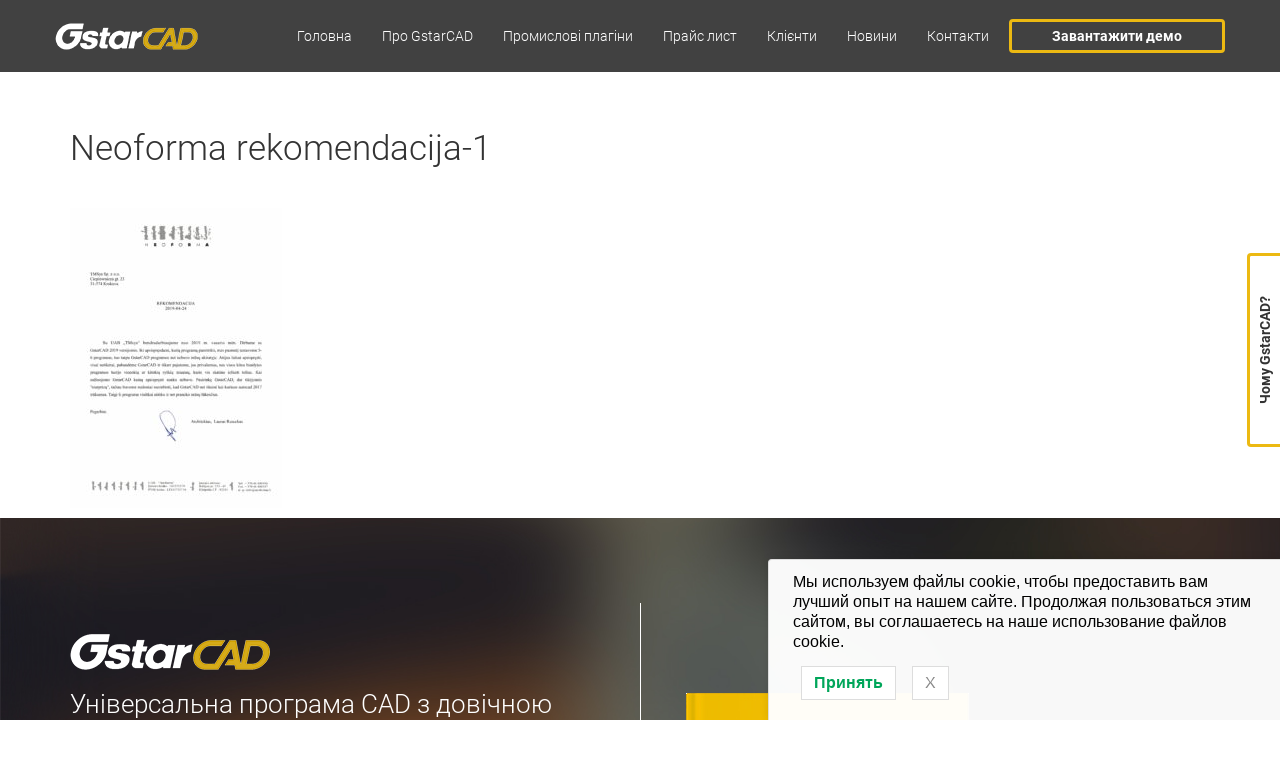

--- FILE ---
content_type: text/html; charset=UTF-8
request_url: https://gstarcad.com.ua/clients/neoforma-rekomendacija-1-2/
body_size: 11826
content:
<!doctype html><html dir="ltr" lang="uk" prefix="og: https://ogp.me/ns#"><head><meta charset="UTF-8"><meta name="viewport" content="width=device-width, initial-scale=1"><link rel="shortcut icon" href="https://gstarcad.com.ua/wp-content/themes/GstarCad%20theme/img/xfavicon.png.pagespeed.ic.6CNPWXg5te.webp" type="image/x-icon"><meta name="facebook-domain-verification" content="07orhe7uzwko3gmvudso9hvqwz74od"/>  <script>(function(w,d,s,l,i){w[l]=w[l]||[];w[l].push({'gtm.start':new Date().getTime(),event:'gtm.js'});var f=d.getElementsByTagName(s)[0],j=d.createElement(s),dl=l!='dataLayer'?'&l='+l:'';j.async=true;j.src='https://www.googletagmanager.com/gtm.js?id='+i+dl;f.parentNode.insertBefore(j,f);})(window,document,'script','dataLayer','GTM-PZCXWH');</script>  <noscript><iframe src="https://www.googletagmanager.com/ns.html?id=GTM-PZCXWH" height="0" width="0" style="display:none;visibility:hidden"></iframe></noscript>  <script>var _paq=window._paq||[];_paq.push(['trackPageView']);_paq.push(['enableLinkTracking']);(function(){var u="https://stats.tmsys.pl/";_paq.push(['setTrackerUrl',u+'matomo.php']);_paq.push(['setSiteId','11']);var d=document,g=d.createElement('script'),s=d.getElementsByTagName('script')[0];g.type='text/javascript';g.async=true;g.defer=true;g.src=u+'matomo.js';s.parentNode.insertBefore(g,s);})();</script>  <script>!function(f,b,e,v,n,t,s){if(f.fbq)return;n=f.fbq=function(){n.callMethod?n.callMethod.apply(n,arguments):n.queue.push(arguments)};if(!f._fbq)f._fbq=n;n.push=n;n.loaded=!0;n.version='2.0';n.queue=[];t=b.createElement(e);t.async=!0;t.src=v;s=b.getElementsByTagName(e)[0];s.parentNode.insertBefore(t,s)}(window,document,'script','https://connect.facebook.net/en_US/fbevents.js');fbq('init','1719042658374083');fbq('track','PageView');</script> <noscript><img height="1" width="1" style="display:none" src="https://www.facebook.com/tr?id=1719042658374083&ev=PageView&noscript=1"/></noscript>  <script type="text/javascript">(()=>{var e={};e.g=function(){if("object"==typeof globalThis)return globalThis;try{return this||new Function("return this")()}catch(e){if("object"==typeof window)return window}}(),function(n){let{ampUrl:t,isCustomizePreview:r,isAmpDevMode:o,noampQueryVarName:s,noampQueryVarValue:i,disabledStorageKey:a,mobileUserAgents:c,regexRegex:d}=n;if("undefined"==typeof sessionStorage)return;const g=new RegExp(d);if(!c.some((e=>{const n=e.match(g);return!(!n||!new RegExp(n[1],n[2]).test(navigator.userAgent))||navigator.userAgent.includes(e)})))return;e.g.addEventListener("DOMContentLoaded",(()=>{const e=document.getElementById("amp-mobile-version-switcher");if(!e)return;e.hidden=!1;const n=e.querySelector("a[href]");n&&n.addEventListener("click",(()=>{sessionStorage.removeItem(a)}))}));const u=o&&["paired-browsing-non-amp","paired-browsing-amp"].includes(window.name);if(sessionStorage.getItem(a)||r||u)return;const m=new URL(location.href),h=new URL(t);h.hash=m.hash,m.searchParams.has(s)&&i===m.searchParams.get(s)?sessionStorage.setItem(a,"1"):h.href!==m.href&&(window.stop(),location.replace(h.href))}({"ampUrl":"https:\/\/gstarcad.com.ua\/clients\/neoforma-rekomendacija-1-2\/?amp=1","noampQueryVarName":"noamp","noampQueryVarValue":"mobile","disabledStorageKey":"amp_mobile_redirect_disabled","mobileUserAgents":["Mobile","Android","Silk\/","Kindle","BlackBerry","Opera Mini","Opera Mobi"],"regexRegex":"^\\/((?:.|\n)+)\\/([i]*)$","isCustomizePreview":false,"isAmpDevMode":false})})();</script> <link type="text/css" media="all" href="https://gstarcad.com.ua/wp-content/cache/autoptimize/css/autoptimize_d4c2949b062cffe35b90719b362e3189.css" rel="stylesheet"/><title>Neoforma rekomendacija-1 | GstarCAD</title><meta name="robots" content="max-image-preview:large"/><link rel="canonical" href="https://gstarcad.com.ua/clients/neoforma-rekomendacija-1-2/"/><meta name="generator" content="All in One SEO (AIOSEO) 4.5.5"/><meta property="og:locale" content="uk_UA"/><meta property="og:site_name" content="GstarCAD | Универсальная программа CAD с пожизненной лицензией."/><meta property="og:type" content="article"/><meta property="og:title" content="Neoforma rekomendacija-1 | GstarCAD"/><meta property="og:url" content="https://gstarcad.com.ua/clients/neoforma-rekomendacija-1-2/"/><meta property="article:published_time" content="2019-04-26T11:31:53+00:00"/><meta property="article:modified_time" content="2019-04-26T11:31:53+00:00"/><meta name="twitter:card" content="summary_large_image"/><meta name="twitter:title" content="Neoforma rekomendacija-1 | GstarCAD"/> <script type="application/ld+json" class="aioseo-schema">{"@context":"https:\/\/schema.org","@graph":[{"@type":"BreadcrumbList","@id":"https:\/\/gstarcad.com.ua\/clients\/neoforma-rekomendacija-1-2\/#breadcrumblist","itemListElement":[{"@type":"ListItem","@id":"https:\/\/gstarcad.com.ua\/#listItem","position":1,"name":"\u0413\u043e\u043b\u043e\u0432\u043d\u0430","item":"https:\/\/gstarcad.com.ua\/","nextItem":"https:\/\/gstarcad.com.ua\/clients\/neoforma-rekomendacija-1-2\/#listItem"},{"@type":"ListItem","@id":"https:\/\/gstarcad.com.ua\/clients\/neoforma-rekomendacija-1-2\/#listItem","position":2,"name":"Neoforma rekomendacija-1","previousItem":"https:\/\/gstarcad.com.ua\/#listItem"}]},{"@type":"ItemPage","@id":"https:\/\/gstarcad.com.ua\/clients\/neoforma-rekomendacija-1-2\/#itempage","url":"https:\/\/gstarcad.com.ua\/clients\/neoforma-rekomendacija-1-2\/","name":"Neoforma rekomendacija-1 | GstarCAD","inLanguage":"uk","isPartOf":{"@id":"https:\/\/gstarcad.com.ua\/#website"},"breadcrumb":{"@id":"https:\/\/gstarcad.com.ua\/clients\/neoforma-rekomendacija-1-2\/#breadcrumblist"},"author":{"@id":"https:\/\/gstarcad.com.ua\/author\/belka23cvgmail-com\/#author"},"creator":{"@id":"https:\/\/gstarcad.com.ua\/author\/belka23cvgmail-com\/#author"},"datePublished":"2019-04-26T11:31:53+00:00","dateModified":"2019-04-26T11:31:53+00:00"},{"@type":"Organization","@id":"https:\/\/gstarcad.com.ua\/#organization","name":"GstarCAD","url":"https:\/\/gstarcad.com.ua\/"},{"@type":"Person","@id":"https:\/\/gstarcad.com.ua\/author\/belka23cvgmail-com\/#author","url":"https:\/\/gstarcad.com.ua\/author\/belka23cvgmail-com\/","name":"belka23cv@gmail.com","image":{"@type":"ImageObject","@id":"https:\/\/gstarcad.com.ua\/clients\/neoforma-rekomendacija-1-2\/#authorImage","url":"https:\/\/secure.gravatar.com\/avatar\/ca67094006751219c293a6f015f905a7?s=96&d=mm&r=g","width":96,"height":96,"caption":"belka23cv@gmail.com"}},{"@type":"WebSite","@id":"https:\/\/gstarcad.com.ua\/#website","url":"https:\/\/gstarcad.com.ua\/","name":"GstarCAD","description":"\u0423\u043d\u0438\u0432\u0435\u0440\u0441\u0430\u043b\u044c\u043d\u0430\u044f \u043f\u0440\u043e\u0433\u0440\u0430\u043c\u043c\u0430 CAD \u0441 \u043f\u043e\u0436\u0438\u0437\u043d\u0435\u043d\u043d\u043e\u0439 \u043b\u0438\u0446\u0435\u043d\u0437\u0438\u0435\u0439.","inLanguage":"uk","publisher":{"@id":"https:\/\/gstarcad.com.ua\/#organization"}}]}</script>  <script type='application/javascript'>console.log('PixelYourSite Free version 9.4.7.1');</script> <link rel='dns-prefetch' href='//www.google.com'/><link rel='dns-prefetch' href='//maxcdn.bootstrapcdn.com'/><link rel='dns-prefetch' href='//s.w.org'/><link rel="alternate" type="application/rss+xml" title="GstarCAD &raquo; Neoforma rekomendacija-1 Канал коментарів" href="https://gstarcad.com.ua/clients/neoforma-rekomendacija-1-2/feed/"/> <script type="text/javascript">window._wpemojiSettings={"baseUrl":"https:\/\/s.w.org\/images\/core\/emoji\/11\/72x72\/","ext":".png","svgUrl":"https:\/\/s.w.org\/images\/core\/emoji\/11\/svg\/","svgExt":".svg","source":{"concatemoji":"https:\/\/gstarcad.com.ua\/wp-includes\/js\/wp-emoji-release.min.js?ver=4.9.28"}};!function(e,a,t){var n,r,o,i=a.createElement("canvas"),p=i.getContext&&i.getContext("2d");function s(e,t){var a=String.fromCharCode;p.clearRect(0,0,i.width,i.height),p.fillText(a.apply(this,e),0,0);e=i.toDataURL();return p.clearRect(0,0,i.width,i.height),p.fillText(a.apply(this,t),0,0),e===i.toDataURL()}function c(e){var t=a.createElement("script");t.src=e,t.defer=t.type="text/javascript",a.getElementsByTagName("head")[0].appendChild(t)}for(o=Array("flag","emoji"),t.supports={everything:!0,everythingExceptFlag:!0},r=0;r<o.length;r++)t.supports[o[r]]=function(e){if(!p||!p.fillText)return!1;switch(p.textBaseline="top",p.font="600 32px Arial",e){case"flag":return s([55356,56826,55356,56819],[55356,56826,8203,55356,56819])?!1:!s([55356,57332,56128,56423,56128,56418,56128,56421,56128,56430,56128,56423,56128,56447],[55356,57332,8203,56128,56423,8203,56128,56418,8203,56128,56421,8203,56128,56430,8203,56128,56423,8203,56128,56447]);case"emoji":return!s([55358,56760,9792,65039],[55358,56760,8203,9792,65039])}return!1}(o[r]),t.supports.everything=t.supports.everything&&t.supports[o[r]],"flag"!==o[r]&&(t.supports.everythingExceptFlag=t.supports.everythingExceptFlag&&t.supports[o[r]]);t.supports.everythingExceptFlag=t.supports.everythingExceptFlag&&!t.supports.flag,t.DOMReady=!1,t.readyCallback=function(){t.DOMReady=!0},t.supports.everything||(n=function(){t.readyCallback()},a.addEventListener?(a.addEventListener("DOMContentLoaded",n,!1),e.addEventListener("load",n,!1)):(e.attachEvent("onload",n),a.attachEvent("onreadystatechange",function(){"complete"===a.readyState&&t.readyCallback()})),(n=t.source||{}).concatemoji?c(n.concatemoji):n.wpemoji&&n.twemoji&&(c(n.twemoji),c(n.wpemoji)))}(window,document,window._wpemojiSettings);</script> <link crossorigin="anonymous" rel='stylesheet' id='font-awesome-css' href='https://maxcdn.bootstrapcdn.com/font-awesome/4.7.0/css/font-awesome.min.css?ver=4.9.28' type='text/css' media='all'/> <script type='text/javascript' src='https://gstarcad.com.ua/wp-includes/js/jquery/jquery.js?ver=1.12.4' id="jquery-core-js"></script> <script type='text/javascript'>var pysOptions={"staticEvents":{"facebook":{"init_event":[{"delay":0,"type":"static","name":"PageView","pixelIds":["3427673690590505"],"eventID":"73858600-a7df-4bea-94c8-46c2c17919d0","params":{"page_title":"Neoforma rekomendacija-1","post_type":"attachment","post_id":592,"plugin":"PixelYourSite","user_role":"guest","event_url":"gstarcad.com.ua\/clients\/neoforma-rekomendacija-1-2\/"},"e_id":"init_event","ids":[],"hasTimeWindow":false,"timeWindow":0,"woo_order":"","edd_order":""}]}},"dynamicEvents":[],"triggerEvents":[],"triggerEventTypes":[],"facebook":{"pixelIds":["3427673690590505"],"advancedMatching":[],"advancedMatchingEnabled":false,"removeMetadata":false,"contentParams":{"post_type":"attachment","post_id":592,"content_name":"Neoforma rekomendacija-1","tags":"","categories":[]},"commentEventEnabled":true,"wooVariableAsSimple":false,"downloadEnabled":true,"formEventEnabled":true,"serverApiEnabled":false,"wooCRSendFromServer":false,"send_external_id":null},"debug":"","siteUrl":"https:\/\/gstarcad.com.ua","ajaxUrl":"https:\/\/gstarcad.com.ua\/wp-admin\/admin-ajax.php","ajax_event":"7b22093701","enable_remove_download_url_param":"1","cookie_duration":"7","last_visit_duration":"60","enable_success_send_form":"","ajaxForServerEvent":"1","send_external_id":"1","external_id_expire":"180","gdpr":{"ajax_enabled":false,"all_disabled_by_api":false,"facebook_disabled_by_api":false,"analytics_disabled_by_api":false,"google_ads_disabled_by_api":false,"pinterest_disabled_by_api":false,"bing_disabled_by_api":false,"externalID_disabled_by_api":false,"facebook_prior_consent_enabled":true,"analytics_prior_consent_enabled":true,"google_ads_prior_consent_enabled":null,"pinterest_prior_consent_enabled":true,"bing_prior_consent_enabled":true,"cookiebot_integration_enabled":false,"cookiebot_facebook_consent_category":"marketing","cookiebot_analytics_consent_category":"statistics","cookiebot_tiktok_consent_category":"marketing","cookiebot_google_ads_consent_category":null,"cookiebot_pinterest_consent_category":"marketing","cookiebot_bing_consent_category":"marketing","consent_magic_integration_enabled":false,"real_cookie_banner_integration_enabled":false,"cookie_notice_integration_enabled":false,"cookie_law_info_integration_enabled":false},"cookie":{"disabled_all_cookie":false,"disabled_advanced_form_data_cookie":false,"disabled_landing_page_cookie":false,"disabled_first_visit_cookie":false,"disabled_trafficsource_cookie":false,"disabled_utmTerms_cookie":false,"disabled_utmId_cookie":false},"woo":{"enabled":false},"edd":{"enabled":false}};</script> <link rel='https://api.w.org/' href='https://gstarcad.com.ua/wp-json/'/><link rel="EditURI" type="application/rsd+xml" title="RSD" href="https://gstarcad.com.ua/xmlrpc.php?rsd"/><link rel="wlwmanifest" type="application/wlwmanifest+xml" href="https://gstarcad.com.ua/wp-includes/wlwmanifest.xml"/><meta name="generator" content="WordPress 4.9.28"/><link rel='shortlink' href='https://gstarcad.com.ua/?p=592'/><link rel="alternate" type="application/json+oembed" href="https://gstarcad.com.ua/wp-json/oembed/1.0/embed?url=https%3A%2F%2Fgstarcad.com.ua%2Fclients%2Fneoforma-rekomendacija-1-2%2F"/><link rel="alternate" type="text/xml+oembed" href="https://gstarcad.com.ua/wp-json/oembed/1.0/embed?url=https%3A%2F%2Fgstarcad.com.ua%2Fclients%2Fneoforma-rekomendacija-1-2%2F&#038;format=xml"/><meta name="generator" content="WPML ver:4.1.3 stt:55;"/>  <script>(function(w,d,s,l,i){w[l]=w[l]||[];w[l].push({'gtm.start':new Date().getTime(),event:'gtm.js'});var f=d.getElementsByTagName(s)[0],j=d.createElement(s),dl=l!='dataLayer'?'&l='+l:'';j.async=true;j.src='https://www.googletagmanager.com/gtm.js?id='+i+dl;f.parentNode.insertBefore(j,f);})(window,document,'script','dataLayer','GTM-PZCXWH');</script>  <noscript><iframe src="https://www.googletagmanager.com/ns.html?id=GTM-PZCXWH" height="0" width="0" style="display:none;visibility:hidden"></iframe></noscript><link rel="alternate" type="text/html" media="only screen and (max-width: 640px)" href="https://gstarcad.com.ua/clients/neoforma-rekomendacija-1-2/?amp=1"><link rel="amphtml" href="https://gstarcad.com.ua/clients/neoforma-rekomendacija-1-2/?amp=1"> <script src="https://www.google.com/recaptcha/api.js" async defer></script> <script>console.log(2);</script> </head><body class="attachment attachment-template-default attachmentid-592 attachment-jpeg"><div id="page" class="site"><header><div class="navbar navbar-default navbar-static-top"><div class="container"><div class="row"><div class="header-flex-row"><div class="navbar-header"><div class="navbar-brand"> <a href="https://gstarcad.com.ua"> <img src="https://gstarcad.com.ua/wp-content/uploads/2019/01/GstarCAD-LOGO_MEDIUM.png" alt=""> </a></div> <button class="navbar-toggle" data-toggle="collapse" data-target=".btnCollapse"> <span class="icon-bar"></span> <span class="icon-bar"></span> <span class="icon-bar"></span> </button></div><div class="collapse navbar-collapse btnCollapse"><ul id="menu-main-menu-ua" class="nav navbar-nav navbar-right"><li id="menu-item-634" class="menu-item menu-item-type-post_type menu-item-object-page menu-item-home menu-item-634"><a href="https://gstarcad.com.ua/">Головна</a></li><li id="menu-item-926" class="menu-item menu-item-type-post_type menu-item-object-page menu-item-has-children menu-item-926 dropdown"><a href="https://gstarcad.com.ua/przeglad/" class="dropdown-toggle">Про GstarCAD <span class="caret"></span> </a><ul class="dropdown-menu"><div class="dropdown_menu_container"><li id="menu-item-915" class="menu-item menu-item-type-post_type menu-item-object-page menu-item-915"><a href="https://gstarcad.com.ua/przeglad/">Огляд</a></li><li id="menu-item-636" class="menu-item menu-item-type-post_type menu-item-object-page menu-item-636"><a href="https://gstarcad.com.ua/funkcje/">Функції</a></li><li id="menu-item-638" class="menu-item menu-item-type-post_type menu-item-object-page menu-item-638"><a href="https://gstarcad.com.ua/equipment-requirements/">Вимоги до обладнання</a></li><li id="menu-item-914" class="menu-item menu-item-type-post_type menu-item-object-page menu-item-914"><a href="https://gstarcad.com.ua/wersja-edukacyjna/">Cтудентська версія</a></li><li id="menu-item-639" class="menu-item menu-item-type-post_type menu-item-object-page menu-item-639"><a href="https://gstarcad.com.ua/dwg-fastview/">DWG FastView</a></li></ul></li><li id="menu-item-1296" class="menu-item menu-item-type-custom menu-item-object-custom menu-item-has-children menu-item-1296 dropdown"><a href="/nakladki/" class="dropdown-toggle">Промислові плагіни <span class="caret"></span> </a><ul class="dropdown-menu"><div class="dropdown_menu_container"><li id="menu-item-1305" class="menu-item menu-item-type-custom menu-item-object-custom menu-item-1305"><a href="/nakladki/">Усі</a></li><li id="menu-item-1298" class="menu-item menu-item-type-taxonomy menu-item-object-dla_kogo_nakladka menu-item-1298"><a href="https://gstarcad.com.ua/nakladki/dla-architektow/">Для архітекторів</a></li><li id="menu-item-1304" class="menu-item menu-item-type-taxonomy menu-item-object-dla_kogo_nakladka menu-item-1304"><a href="https://gstarcad.com.ua/nakladki/dla-mechanikow/">Для механіків</a></li><li id="menu-item-1299" class="menu-item menu-item-type-taxonomy menu-item-object-dla_kogo_nakladka menu-item-1299"><a href="https://gstarcad.com.ua/nakladki/dla-elektrykow/">Для електриків</a></li><li id="menu-item-1579" class="menu-item menu-item-type-taxonomy menu-item-object-dla_kogo_nakladka menu-item-1579"><a href="https://gstarcad.com.ua/nakladki/dla-geodetow/">Для геодезистів</a></li><li id="menu-item-1301" class="menu-item menu-item-type-taxonomy menu-item-object-dla_kogo_nakladka menu-item-1301"><a href="https://gstarcad.com.ua/nakladki/dla-instalatorow/">Для монтажників</a></li><li id="menu-item-1532" class="menu-item menu-item-type-taxonomy menu-item-object-dla_kogo_nakladka menu-item-1532"><a href="https://gstarcad.com.ua/nakladki/darmowe-nakladki/">Безкоштовні плагіни</a></li></ul></li><li id="menu-item-640" class="menu-item menu-item-type-post_type menu-item-object-page menu-item-640"><a href="https://gstarcad.com.ua/cennik/">Прайс лист</a></li><li id="menu-item-641" class="menu-item menu-item-type-post_type menu-item-object-page menu-item-641"><a href="https://gstarcad.com.ua/clients/">Клієнти</a></li><li id="menu-item-1492" class="menu-item menu-item-type-post_type menu-item-object-page menu-item-1492"><a href="https://gstarcad.com.ua/blog/">Новини</a></li><li id="menu-item-643" class="menu-item menu-item-type-post_type menu-item-object-page menu-item-643"><a href="https://gstarcad.com.ua/kontakt/">Контакти</a></li></ul></div><div class="lang-switcher"><div class="wpml-ls-statics-shortcode_actions wpml-ls wpml-ls-legacy-dropdown-click js-wpml-ls-legacy-dropdown-click"><ul><li class="wpml-ls-slot-shortcode_actions wpml-ls-item wpml-ls-item-uk wpml-ls-current-language wpml-ls-first-item wpml-ls-last-item wpml-ls-item-legacy-dropdown-click"> <a href="#" class="js-wpml-ls-item-toggle wpml-ls-item-toggle"><img class="wpml-ls-flag" src="https://gstarcad.com.ua/wp-content/plugins/sitepress-multilingual-cms/res/flags/uk.png" alt="uk" title="Ukrainian"></a><ul class="js-wpml-ls-sub-menu wpml-ls-sub-menu"></ul></li></ul></div></div><div class="header-button"> <a class="transparent_button popup-with-form" href="#pobierz-form">Завантажити демо</a></div></div></div></div></div></header><div id="content" class="site-content"><div id="primary" class="content-area"><main id="main" class="site-main"><div class="page-php-content"><div class="container"><div class="title"><h2>Neoforma rekomendacija-1</h2></div><p class="attachment"><a href='https://gstarcad.com.ua/wp-content/uploads/2019/04/Neoforma-rekomendacija-1.jpg'><img width="212" height="300" src="https://gstarcad.com.ua/wp-content/uploads/2019/04/Neoforma-rekomendacija-1-212x300.jpg" class="attachment-medium size-medium" alt="" srcset="https://gstarcad.com.ua/wp-content/uploads/2019/04/Neoforma-rekomendacija-1-212x300.jpg 212w, https://gstarcad.com.ua/wp-content/uploads/2019/04/Neoforma-rekomendacija-1-768x1086.jpg 768w, https://gstarcad.com.ua/wp-content/uploads/2019/04/Neoforma-rekomendacija-1-724x1024.jpg 724w" sizes="(max-width: 212px) 100vw, 212px"/></a></p></div></div></main></div></div><section class="footer-gold-head"><div class="container"><div class="row"><div class="col-sm-6 col-xs-12"><div class="download_demo_sect"> <img src="https://gstarcad.com.ua/wp-content/themes/GstarCad%20theme/img/GstarCAD-LOGO_MEDIUM.png" alt=""><h2>Універсальна програма CAD з довічною ліцензією.</h2><div class="pobierz_demo_book"> <img src="https://gstarcad.com.ua/wp-content/themes/GstarCad%20theme/img/footer-head-download.png" alt=""><p>Запрошуємо Вас завантажити тестову версію GstarCAD і навчальні матеріали!</p></div> <a href="#pobierz-form" class="transparent_button popup-with-form">Завантажити демо</a></div></div><div class="col-sm-6 col-xs-12"><div class="download_book"><div class="footer_gold_book"> <img src="https://gstarcad.com.ua/wp-content/uploads/2019/01/footer-gold-book.jpg" alt=""></div><div class="gold_book_descr"><p>Посібника користувача GstarCAD. Завантажте безкоштовно та дізнайтеся більше.</p> <a target="_blank" href="https://gstarcad.com.ua/wp-content/uploads/2020/06/GstarCAD-2020-Compelte-Features-Guide.pdf" class="yellow_button"> Завантажте інструкцію </a></div></div></div></div></section><footer><div class="container"><div class="row"><div class="col-sm-12 social"> <a class="fb" href="https://pl-pl.facebook.com/GstarCAD.Polska" target="_blank"><i class="fa fa-facebook" aria-hidden="true"></i></a> <a class="tw" href="https://twitter.com/gstarcadpolska" target="_blank"><i class="fa fa-twitter" aria-hidden="true"></i></a> <a class="yt" href="fa fa-twitter" target="_blank"><i class="fa fa-youtube-play" aria-hidden="true"></i></a> <a class="in" href="https://www.instagram.com/gstarcad_polska/" target="_blank"><i class="fa fa-instagram" aria-hidden="true"></i></a></div></div><div class="row"><div class="col-lg-3 col-sm-12"><div class="menu footer_posts"><div class="title"> Останні записи</div><div class="footer_post"> <a href="https://gstarcad.com.ua/premyera-gstarcad-2025-u-veresni/">Прем&#8217;єра GstarCAD 2025 у вересні!</a></div><div class="footer_post"> <a href="https://gstarcad.com.ua/black-friday-znizhka-20-na-bezstrokovu-licenziyu-gstarcad/">Black Friday! Знижка 20% на безстрокову ліцензію GstarCAD.</a></div><div class="footer_post"> <a href="https://gstarcad.com.ua/versiya-2024-programi-gstarcad-ochima-dmitra-zalyubovskogo-protech/">Версія 2024 програми GstarCAD очима Дмитра Залюбовського (Protech)</a></div></div></div><div class="col-lg-3 col-sm-6"><div class="menu footer_contacts"></div></div><div class="col-lg-2 col-sm-6"><div class="menu footer_produkty"></div></div><div class="col-lg-4 col-sm-12 col-xs-12"><div class="menu skontaktuj"><div class="title"> Ми з радістю відповімо на будь-які запитання і швидко і ефективно допоможемо вирішити будь-яку проблему.</div> <a class="yellow_button" href="https://gstarcad.com.ua/kontakt/">Зв'яжіться з нами</a></div></div></div><div class="row part"><ul><li class="cat_name">Ми також рекомендуємо :</li><li> <a href="https://kdmax.pl/" target="_blank"> <img src="https://gstarcad.com.ua/wp-content/themes/GstarCad%20theme/img/KDMaxLogo-1.png"><p> Ідеально підходить для столярів</p> </a></li><li> <a href="http://elitecad.pl/" target="_blank"> <img src="https://gstarcad.com.ua/wp-content/themes/GstarCad%20theme/img/logo-elitecad.png"><p> CAD 3D BIM для архітекторів</p> </a></li><li> <a href="https://intericad.pl/" target="_blank"> <img src="https://gstarcad.com.ua/wp-content/themes/GstarCad%20theme/img/logo-intericad.png"><p> Програма для оформлення інтер'єру</p> </a></li><li> <a href="https://allbim.pl/" target="_blank"> <img src="https://gstarcad.com.ua/wp-content/themes/GstarCad%20theme/img/Allplan-logo.png"><p> Архітектура та конструкції в BIM</p> </a></li><li> <a href="http://ironcad.pl/" target="_blank"> <img src="https://gstarcad.com.ua/wp-content/themes/GstarCad%20theme/img/ironcad-draft.png"><p> Параметрична програма CAD CAD</p> </a></li></ul></div></div></footer></div>  <script type="text/javascript">function wpmautic_send(){if('undefined'===typeof mt){if(console!==undefined){console.warn('WPMautic: mt not defined. Did you load mtc.js ?');}return false;}mt('send','pageview');}(function(w,d,t,u,n,a,m){w['MauticTrackingObject']=n;w[n]=w[n]||function(){(w[n].q=w[n].q||[]).push(arguments)},a=d.createElement(t),m=d.getElementsByTagName(t)[0];a.async=1;a.src=u;m.parentNode.insertBefore(a,m)})(window,document,'script','https://v1.fixback.pl/sendmails/mtc.js','mt');wpmautic_send();</script> <script type="text/javascript">document.addEventListener('wpcf7mailsent',function(event){if('133'==event.detail.contactFormId){fbq('track','Lead');}else if('1088'==event.detail.contactFormId){fbq('track','CompleteRegistration');}else if('132'==event.detail.contactFormId){fbq('track','Contact');}else if('1079'==event.detail.contactFormId){fbq('track','Lead');}else if('1078'==event.detail.contactFormId){fbq('track','Lead');}else{}},false);</script> <noscript><img height="1" width="1" style="display: none;" src="https://www.facebook.com/tr?id=3427673690590505&ev=PageView&noscript=1&cd%5Bpage_title%5D=Neoforma+rekomendacija-1&cd%5Bpost_type%5D=attachment&cd%5Bpost_id%5D=592&cd%5Bplugin%5D=PixelYourSite&cd%5Buser_role%5D=guest&cd%5Bevent_url%5D=gstarcad.com.ua%2Fclients%2Fneoforma-rekomendacija-1-2%2F" alt=""></noscript><div id="amp-mobile-version-switcher" hidden> <a rel="" href="https://gstarcad.com.ua/clients/neoforma-rekomendacija-1-2/?amp=1"> Go to mobile version </a></div> <script type='text/javascript'>var wpcf7={"apiSettings":{"root":"https:\/\/gstarcad.com.ua\/wp-json\/contact-form-7\/v1","namespace":"contact-form-7\/v1"},"cached":"1"};</script> <script type='text/javascript' src='https://www.google.com/recaptcha/api.js?render=6Le53qsUAAAAAMEKBEHjJwxCjscQsUnFeVKG-vgS&#038;ver=3.0' id="google-recaptcha-js"></script> <script type="text/javascript">(function(grecaptcha,sitekey){var wpcf7recaptcha={execute:function(){grecaptcha.execute(sitekey,{action:'homepage'}).then(function(token){var forms=document.getElementsByTagName('form');for(var i=0;i<forms.length;i++){var fields=forms[i].getElementsByTagName('input');for(var j=0;j<fields.length;j++){var field=fields[j];if('g-recaptcha-response'===field.getAttribute('name')){field.setAttribute('value',token);break;}}}});}};grecaptcha.ready(wpcf7recaptcha.execute);document.addEventListener('wpcf7submit',wpcf7recaptcha.execute,false);})(grecaptcha,'6Le53qsUAAAAAMEKBEHjJwxCjscQsUnFeVKG-vgS');</script> <div class="js-lwpcngNotice lwpcngNotice lwpcngNotice-sticked lwpcngNoticeBox lwpcngNoticeBox-bottomRight lwpcngNotice-light lwpcngHide" data-cookie-expire="2160000000" data-status-accepted="1" data-status-rejected="2" data-reload-after-accept="" data-reload-after-reject="" data-use-show-again=""><div class="lwpcngNotice_message"> Мы используем файлы cookie, чтобы предоставить вам лучший опыт на нашем сайте. Продолжая пользоваться этим сайтом, вы соглашаетесь на наше использование файлов cookie.</div><div class="lwpcngNotice_buttons"><div class="lwpcngNotice_accept js-lwpcngAccept"> Принять</div><div class="lwpcngNotice_reject js-lwpcngReject"> Х</div></div></div><div id="pobierz-form" class="mfp-hide"> <button title="Close (Esc)" type="button" class="mfp-close">×</button> <a title="Back" class="wroc"><span>Повернення</span></a><div class="white-popup-block"><div class="sect_title"><h2>Завантажте GstarCAD і перевірте його можливості!</h2></div><div class="sect_undertitle"><p>Безкоштовна пробна версія GstarCAD працює протягом 30 днів і дозволяє ретельно перевірити всі можливості програми.</p></div><div class="white_popup_content content_margin"><div class="demo_form"><h4>Завантажити демо</h4><div role="form" class="wpcf7" id="wpcf7-f727-o1" lang="en-US" dir="ltr"><div class="screen-reader-response"></div><form action="/clients/neoforma-rekomendacija-1-2/#wpcf7-f727-o1" method="post" class="wpcf7-form" novalidate="novalidate"><div style="display: none;"> <input type="hidden" name="_wpcf7" value="727"/> <input type="hidden" name="_wpcf7_version" value="5.1.1"/> <input type="hidden" name="_wpcf7_locale" value="en_US"/> <input type="hidden" name="_wpcf7_unit_tag" value="wpcf7-f727-o1"/> <input type="hidden" name="_wpcf7_container_post" value="0"/> <input type="hidden" name="g-recaptcha-response" value=""/></div><p><span class="wpcf7-form-control-wrap name-popup"><input type="text" name="name-popup" value="" size="40" class="wpcf7-form-control wpcf7-text wpcf7-validates-as-required" aria-required="true" aria-invalid="false" placeholder="Ім&#039;я та прізвище"/></span><br/> <span class="wpcf7-form-control-wrap email"><input type="email" name="email" value="" size="40" class="wpcf7-form-control wpcf7-text wpcf7-email wpcf7-validates-as-required wpcf7-validates-as-email" aria-required="true" aria-invalid="false" placeholder="Email"/></span><br/> <span class="wpcf7-form-control-wrap tel-popup"><input type="tel" name="tel-popup" value="" size="40" class="wpcf7-form-control wpcf7-text wpcf7-tel wpcf7-validates-as-required wpcf7-validates-as-tel" aria-required="true" aria-invalid="false" placeholder="Номер телефону"/></span></p><p><input type="submit" value="Завантажити" class="wpcf7-form-control wpcf7-submit yellow_button"/><br/> <span class="wpcf7-form-control-wrap dynamichidden-1"><input type="hidden" name="dynamichidden-1" value="https://www.gstarcad.pl/ftp/2025/RU/GstarCAD2025RU_SP1_20241030_x64.exe" size="40" class="wpcf7-form-control wpcf7dtx-dynamictext wpcf7-dynamichidden" aria-invalid="false"/></span><br/> <span class="wpcf7-form-control-wrap dynamichidden-2"><input type="hidden" name="dynamichidden-2" value="https://www.gstarcad.pl/ftp/2025/EN/GstarCAD_2025_EN_250519_64bit.exe" size="40" class="wpcf7-form-control wpcf7dtx-dynamictext wpcf7-dynamichidden" aria-invalid="false"/></span><br/> <span class="wpcf7-form-control-wrap dynamichidden-3"><input type="hidden" name="dynamichidden-3" value="https://www.gstarcad.pl/ftp/2025/RU/GstarCAD2025RU_SP1_20241030_x64.exe" size="40" class="wpcf7-form-control wpcf7dtx-dynamictext wpcf7-dynamichidden" aria-invalid="false"/></span><br/> <span class="wpcf7-form-control-wrap dynamichidden-4"><input type="hidden" name="dynamichidden-4" value="https://www.gstarcad.pl/ftp/2025/EN/GstarCAD_2025_EN_250519_64bit.exe" size="40" class="wpcf7-form-control wpcf7dtx-dynamictext wpcf7-dynamichidden" aria-invalid="false"/></span></p><div class="wpcf7-response-output wpcf7-display-none"></div></form></div></div><div class="text"><p>На вказану в анкеті адресу електронної пошти Ви отримаєте посилання для скачування тестової версії GstarCAD (32/64-bit) на польською та англійською мовами, а також керівництво користувача.</p><p>Якщо повідомлення не спадає протягом декількох хвилин, перевірте папку SPAM.<br/>Вибір між Стандартної, Професійної та Освітньої версіями проводиться після запуску вже встановленої програми.</p><p>&nbsp;</p><p> Поточна версія програми російською мовою:<br> <b>20241030</b></p><p> Поточна версія програми англійською мовою:<br> <b>250519</b></p><p> <span class="gray_line"></span></p><p></p></div></div><div class="danych"> Адміністратором моїх даних є група TMSYS, представлена ​​компанією TM SYS Sp. z oo зі зареєстрованим офісом у Кракові 31-589, ul. Sołtysowska 12A / 4. Надані мною дані є добровільними. Основою для обробки даних є моя згода. Одержувачами даних є об'єкти, які утворюють TM SYS Group і процесори від імені адміністратора. Я маю право відкликати свою згоду в будь-який час. Персональні дані оброблятимуться до мого скасування згоди і після такого скасування протягом періоду обмеження вимог Адміністратора даних і щодо нього. Я маю право вимагати від адміністратора доступу до моїх персональних даних, виправити їх, видалити або обмежити обробку, право на передачу даних і право подавати скаргу до наглядового органу. У разі виникнення питань, пов'язаних з обробкою персональних даних, я маю право звернутися до Наглядового органу з питань захисту даних за адресою ul. Ciepłownicza 23 31-574 Краків або електронною поштою: IODO@tmsys.pl <br><br> Більш детальну інформацію можна знайти в Політиці конфіденційності - <a href="https://gstarcad.pl/polityka-prywatnosci/ ">ТУТ </a>.</div></div></div><div id="pobierz-poprzednie" class="mfp-hide"> <button title="Close (Esc)" type="button" class="mfp-close">×</button> <a title="Back" href="#pobierz-form" class="wroc popup-with-form"><span>Повернення</span></a><div class="white-popup-block"><div class="sect_title"><h2>Попередні версії GstarCAD</h2></div><div class="sect_undertitle"><p>Безкоштовна пробна версія GstarCAD працює протягом 14 днів і дозволяє ретельно перевірити всі можливості програми.</p></div><div class="white_popup_content content_margin"><div class="popup_accordion_sect"></div></div></div></div><div id="pobierz-form-price" class="mfp-hide"> <button title="Close (Esc)" type="button" class="mfp-close">×</button> <a title="Back" class="wroc"><span>Повернення</span></a><div class="white-popup-block"><div class="sect_title"> <span>Для оформлення замовлення та уточнення всіх необхідних деталей залиште свої контактні дані. Наш менеджер зв’яжеться з Вами найближчим часом.</span></div><div class="sect_undertitle"><p></p></div><div class="white_popup_content content_margin"><div role="form" class="wpcf7" id="wpcf7-f765-o2" lang="en-US" dir="ltr"><div class="screen-reader-response"></div><form action="/clients/neoforma-rekomendacija-1-2/#wpcf7-f765-o2" method="post" class="wpcf7-form" novalidate="novalidate"><div style="display: none;"> <input type="hidden" name="_wpcf7" value="765"/> <input type="hidden" name="_wpcf7_version" value="5.1.1"/> <input type="hidden" name="_wpcf7_locale" value="en_US"/> <input type="hidden" name="_wpcf7_unit_tag" value="wpcf7-f765-o2"/> <input type="hidden" name="_wpcf7_container_post" value="0"/> <input type="hidden" name="g-recaptcha-response" value=""/></div><div class="contact-form"> <span class="wpcf7-form-control-wrap name-kontakt"><input type="text" name="name-kontakt" value="" size="40" class="wpcf7-form-control wpcf7-text wpcf7-validates-as-required" aria-required="true" aria-invalid="false" placeholder="Ім&#039;я та прізвище"/></span><br/> <span class="wpcf7-form-control-wrap email-kontakt"><input type="email" name="email-kontakt" value="" size="40" class="wpcf7-form-control wpcf7-text wpcf7-email wpcf7-validates-as-required wpcf7-validates-as-email" aria-required="true" aria-invalid="false" placeholder="Email"/></span><br/> <span class="wpcf7-form-control-wrap tel-kontakt"><input type="tel" name="tel-kontakt" value="" size="40" class="wpcf7-form-control wpcf7-text wpcf7-tel wpcf7-validates-as-required wpcf7-validates-as-tel" aria-required="true" aria-invalid="false" placeholder="Телефон"/></span></p><p><span class="wpcf7-form-control-wrap your-radio"><span class="wpcf7-form-control wpcf7-radio"><span class="wpcf7-list-item first"><label><span class="wpcf7-list-item-label">GstarCAD Standard Безтермінова ліцензія</span><input type="radio" name="your-radio" value="GstarCAD Standard Безтермінова ліцензія"/></label></span><span class="wpcf7-list-item"><label><span class="wpcf7-list-item-label">GstarCAD Professional Безтермінова ліцензія</span><input type="radio" name="your-radio" value="GstarCAD Professional Безтермінова ліцензія" checked="checked"/></label></span><span class="wpcf7-list-item"><label><span class="wpcf7-list-item-label">GstarCAD Standard Тимчасова ліцензія</span><input type="radio" name="your-radio" value="GstarCAD Standard Тимчасова ліцензія"/></label></span><span class="wpcf7-list-item last"><label><span class="wpcf7-list-item-label">GstarCAD Professional Тимчасова ліцензія</span><input type="radio" name="your-radio" value="GstarCAD Professional Тимчасова ліцензія"/></label></span></span></span></p><p><input type="submit" value="Надіслати" class="wpcf7-form-control wpcf7-submit yellow_button"/></p></div><div class="wpcf7-response-output wpcf7-display-none"></div></form></div></div></div></div><div id="pobierz-form-price-ru" class="mfp-hide"> <button title="Close (Esc)" type="button" class="mfp-close">×</button> <a title="Back" class="wroc"><span>Повернення</span></a><div class="white-popup-block"><div class="sect_title"> <span>Для оформления заказа и уточнения всех необходимых деталей оставьте свои контактные данные. Наш менеджер свяжется с Вами в ближайшее время.</span></div><div class="sect_undertitle"><p></p></div><div class="white_popup_content content_margin"><div role="form" class="wpcf7" id="wpcf7-f766-o3" lang="en-US" dir="ltr"><div class="screen-reader-response"></div><form action="/clients/neoforma-rekomendacija-1-2/#wpcf7-f766-o3" method="post" class="wpcf7-form" novalidate="novalidate"><div style="display: none;"> <input type="hidden" name="_wpcf7" value="766"/> <input type="hidden" name="_wpcf7_version" value="5.1.1"/> <input type="hidden" name="_wpcf7_locale" value="en_US"/> <input type="hidden" name="_wpcf7_unit_tag" value="wpcf7-f766-o3"/> <input type="hidden" name="_wpcf7_container_post" value="0"/> <input type="hidden" name="g-recaptcha-response" value=""/></div><div class="contact-form"> <span class="wpcf7-form-control-wrap name-kontakt"><input type="text" name="name-kontakt" value="" size="40" class="wpcf7-form-control wpcf7-text wpcf7-validates-as-required" aria-required="true" aria-invalid="false" placeholder="Имя и фамилия"/></span><br/> <span class="wpcf7-form-control-wrap email-kontakt"><input type="email" name="email-kontakt" value="" size="40" class="wpcf7-form-control wpcf7-text wpcf7-email wpcf7-validates-as-required wpcf7-validates-as-email" aria-required="true" aria-invalid="false" placeholder="Email"/></span><br/> <span class="wpcf7-form-control-wrap tel-kontakt"><input type="tel" name="tel-kontakt" value="" size="40" class="wpcf7-form-control wpcf7-text wpcf7-tel wpcf7-validates-as-required wpcf7-validates-as-tel" aria-required="true" aria-invalid="false" placeholder="Телефон"/></span></p><p><span class="wpcf7-form-control-wrap your-radio"><span class="wpcf7-form-control wpcf7-radio"><span class="wpcf7-list-item first"><label><span class="wpcf7-list-item-label">GstarCAD Standard Бессрочная лицензия</span><input type="radio" name="your-radio" value="GstarCAD Standard Бессрочная лицензия" checked="checked"/></label></span><span class="wpcf7-list-item"><label><span class="wpcf7-list-item-label">GstarCAD Professional Бессрочная лицензия</span><input type="radio" name="your-radio" value="GstarCAD Professional Бессрочная лицензия"/></label></span><span class="wpcf7-list-item"><label><span class="wpcf7-list-item-label">GstarCAD Standard Временная лицензия</span><input type="radio" name="your-radio" value="GstarCAD Standard Временная лицензия"/></label></span><span class="wpcf7-list-item last"><label><span class="wpcf7-list-item-label">GstarCAD Professional Временная лицензия</span><input type="radio" name="your-radio" value="GstarCAD Professional Временная лицензия"/></label></span></span></span></p><p><input type="submit" value="Отправить" class="wpcf7-form-control wpcf7-submit yellow_button"/></p></div><div class="wpcf7-response-output wpcf7-display-none"></div></form></div></div></div></div>  <script>(function($){$('.popup_accordion .popup_open_li').click(function(j){var dropDownAccordion=$(this).closest('li').find('.popup_accord_content');dropDownAccordion.slideToggle();$(this).toggleClass('active');});})(jQuery);</script> <button id="dlaczego_block_btn" class="transparent_button">Чому GstarCAD?</button><div class="dlaczego_block"> <i class="times close_dlaczego_block">&times;</i><div class="title close_dlaczego_block"> Чому GstarCAD?</div><div class="icons"><div class="icon"> <img src="https://gstarcad.com.ua/wp-content/uploads/2019/01/92c4f6ed9c.svg"><div class="words"> Довічна <br> ліцензія</div></div><div class="icon"> <img src="https://gstarcad.com.ua/wp-content/uploads/2019/01/iconmonstr-note-31.svg"><div class="words"> DWG / DXF <br> Support</div></div><div class="icon"> <img src="https://gstarcad.com.ua/wp-content/uploads/2019/01/iconmonstr-lifebuoy-2.svg"><div class="words"> Безкоштовна технічна <br>підтримка</div></div><div class="icon"> <img src="https://gstarcad.com.ua/wp-content/uploads/2019/01/iconmonstr-award-23.svg"><div class="words"> Більше 10 років <br> на ринку</div></div></div><div class="tel"> <i class="fa fa-phone" aria-hidden="true"></i> +370-318-42440</div></div> <script>(function($){$('#dlaczego_block_btn').click(function(){$(this).addClass('hidden_dlaczego_block_btn');$('.dlaczego_block').addClass('dlaczego_block_show');});$('.close_dlaczego_block').click(function(){$('#dlaczego_block_btn').removeClass('hidden_dlaczego_block_btn');$('.dlaczego_block').removeClass('dlaczego_block_show');});})(jQuery);</script> <script type="text/javascript" defer src="https://gstarcad.com.ua/wp-content/cache/autoptimize/js/autoptimize_562685051767ea8389cb6f3daecdb254.js"></script></body></html>

--- FILE ---
content_type: text/html; charset=utf-8
request_url: https://www.google.com/recaptcha/api2/anchor?ar=1&k=6Le53qsUAAAAAMEKBEHjJwxCjscQsUnFeVKG-vgS&co=aHR0cHM6Ly9nc3RhcmNhZC5jb20udWE6NDQz&hl=en&v=PoyoqOPhxBO7pBk68S4YbpHZ&size=invisible&anchor-ms=20000&execute-ms=30000&cb=r6b4iw4pf6r8
body_size: 48710
content:
<!DOCTYPE HTML><html dir="ltr" lang="en"><head><meta http-equiv="Content-Type" content="text/html; charset=UTF-8">
<meta http-equiv="X-UA-Compatible" content="IE=edge">
<title>reCAPTCHA</title>
<style type="text/css">
/* cyrillic-ext */
@font-face {
  font-family: 'Roboto';
  font-style: normal;
  font-weight: 400;
  font-stretch: 100%;
  src: url(//fonts.gstatic.com/s/roboto/v48/KFO7CnqEu92Fr1ME7kSn66aGLdTylUAMa3GUBHMdazTgWw.woff2) format('woff2');
  unicode-range: U+0460-052F, U+1C80-1C8A, U+20B4, U+2DE0-2DFF, U+A640-A69F, U+FE2E-FE2F;
}
/* cyrillic */
@font-face {
  font-family: 'Roboto';
  font-style: normal;
  font-weight: 400;
  font-stretch: 100%;
  src: url(//fonts.gstatic.com/s/roboto/v48/KFO7CnqEu92Fr1ME7kSn66aGLdTylUAMa3iUBHMdazTgWw.woff2) format('woff2');
  unicode-range: U+0301, U+0400-045F, U+0490-0491, U+04B0-04B1, U+2116;
}
/* greek-ext */
@font-face {
  font-family: 'Roboto';
  font-style: normal;
  font-weight: 400;
  font-stretch: 100%;
  src: url(//fonts.gstatic.com/s/roboto/v48/KFO7CnqEu92Fr1ME7kSn66aGLdTylUAMa3CUBHMdazTgWw.woff2) format('woff2');
  unicode-range: U+1F00-1FFF;
}
/* greek */
@font-face {
  font-family: 'Roboto';
  font-style: normal;
  font-weight: 400;
  font-stretch: 100%;
  src: url(//fonts.gstatic.com/s/roboto/v48/KFO7CnqEu92Fr1ME7kSn66aGLdTylUAMa3-UBHMdazTgWw.woff2) format('woff2');
  unicode-range: U+0370-0377, U+037A-037F, U+0384-038A, U+038C, U+038E-03A1, U+03A3-03FF;
}
/* math */
@font-face {
  font-family: 'Roboto';
  font-style: normal;
  font-weight: 400;
  font-stretch: 100%;
  src: url(//fonts.gstatic.com/s/roboto/v48/KFO7CnqEu92Fr1ME7kSn66aGLdTylUAMawCUBHMdazTgWw.woff2) format('woff2');
  unicode-range: U+0302-0303, U+0305, U+0307-0308, U+0310, U+0312, U+0315, U+031A, U+0326-0327, U+032C, U+032F-0330, U+0332-0333, U+0338, U+033A, U+0346, U+034D, U+0391-03A1, U+03A3-03A9, U+03B1-03C9, U+03D1, U+03D5-03D6, U+03F0-03F1, U+03F4-03F5, U+2016-2017, U+2034-2038, U+203C, U+2040, U+2043, U+2047, U+2050, U+2057, U+205F, U+2070-2071, U+2074-208E, U+2090-209C, U+20D0-20DC, U+20E1, U+20E5-20EF, U+2100-2112, U+2114-2115, U+2117-2121, U+2123-214F, U+2190, U+2192, U+2194-21AE, U+21B0-21E5, U+21F1-21F2, U+21F4-2211, U+2213-2214, U+2216-22FF, U+2308-230B, U+2310, U+2319, U+231C-2321, U+2336-237A, U+237C, U+2395, U+239B-23B7, U+23D0, U+23DC-23E1, U+2474-2475, U+25AF, U+25B3, U+25B7, U+25BD, U+25C1, U+25CA, U+25CC, U+25FB, U+266D-266F, U+27C0-27FF, U+2900-2AFF, U+2B0E-2B11, U+2B30-2B4C, U+2BFE, U+3030, U+FF5B, U+FF5D, U+1D400-1D7FF, U+1EE00-1EEFF;
}
/* symbols */
@font-face {
  font-family: 'Roboto';
  font-style: normal;
  font-weight: 400;
  font-stretch: 100%;
  src: url(//fonts.gstatic.com/s/roboto/v48/KFO7CnqEu92Fr1ME7kSn66aGLdTylUAMaxKUBHMdazTgWw.woff2) format('woff2');
  unicode-range: U+0001-000C, U+000E-001F, U+007F-009F, U+20DD-20E0, U+20E2-20E4, U+2150-218F, U+2190, U+2192, U+2194-2199, U+21AF, U+21E6-21F0, U+21F3, U+2218-2219, U+2299, U+22C4-22C6, U+2300-243F, U+2440-244A, U+2460-24FF, U+25A0-27BF, U+2800-28FF, U+2921-2922, U+2981, U+29BF, U+29EB, U+2B00-2BFF, U+4DC0-4DFF, U+FFF9-FFFB, U+10140-1018E, U+10190-1019C, U+101A0, U+101D0-101FD, U+102E0-102FB, U+10E60-10E7E, U+1D2C0-1D2D3, U+1D2E0-1D37F, U+1F000-1F0FF, U+1F100-1F1AD, U+1F1E6-1F1FF, U+1F30D-1F30F, U+1F315, U+1F31C, U+1F31E, U+1F320-1F32C, U+1F336, U+1F378, U+1F37D, U+1F382, U+1F393-1F39F, U+1F3A7-1F3A8, U+1F3AC-1F3AF, U+1F3C2, U+1F3C4-1F3C6, U+1F3CA-1F3CE, U+1F3D4-1F3E0, U+1F3ED, U+1F3F1-1F3F3, U+1F3F5-1F3F7, U+1F408, U+1F415, U+1F41F, U+1F426, U+1F43F, U+1F441-1F442, U+1F444, U+1F446-1F449, U+1F44C-1F44E, U+1F453, U+1F46A, U+1F47D, U+1F4A3, U+1F4B0, U+1F4B3, U+1F4B9, U+1F4BB, U+1F4BF, U+1F4C8-1F4CB, U+1F4D6, U+1F4DA, U+1F4DF, U+1F4E3-1F4E6, U+1F4EA-1F4ED, U+1F4F7, U+1F4F9-1F4FB, U+1F4FD-1F4FE, U+1F503, U+1F507-1F50B, U+1F50D, U+1F512-1F513, U+1F53E-1F54A, U+1F54F-1F5FA, U+1F610, U+1F650-1F67F, U+1F687, U+1F68D, U+1F691, U+1F694, U+1F698, U+1F6AD, U+1F6B2, U+1F6B9-1F6BA, U+1F6BC, U+1F6C6-1F6CF, U+1F6D3-1F6D7, U+1F6E0-1F6EA, U+1F6F0-1F6F3, U+1F6F7-1F6FC, U+1F700-1F7FF, U+1F800-1F80B, U+1F810-1F847, U+1F850-1F859, U+1F860-1F887, U+1F890-1F8AD, U+1F8B0-1F8BB, U+1F8C0-1F8C1, U+1F900-1F90B, U+1F93B, U+1F946, U+1F984, U+1F996, U+1F9E9, U+1FA00-1FA6F, U+1FA70-1FA7C, U+1FA80-1FA89, U+1FA8F-1FAC6, U+1FACE-1FADC, U+1FADF-1FAE9, U+1FAF0-1FAF8, U+1FB00-1FBFF;
}
/* vietnamese */
@font-face {
  font-family: 'Roboto';
  font-style: normal;
  font-weight: 400;
  font-stretch: 100%;
  src: url(//fonts.gstatic.com/s/roboto/v48/KFO7CnqEu92Fr1ME7kSn66aGLdTylUAMa3OUBHMdazTgWw.woff2) format('woff2');
  unicode-range: U+0102-0103, U+0110-0111, U+0128-0129, U+0168-0169, U+01A0-01A1, U+01AF-01B0, U+0300-0301, U+0303-0304, U+0308-0309, U+0323, U+0329, U+1EA0-1EF9, U+20AB;
}
/* latin-ext */
@font-face {
  font-family: 'Roboto';
  font-style: normal;
  font-weight: 400;
  font-stretch: 100%;
  src: url(//fonts.gstatic.com/s/roboto/v48/KFO7CnqEu92Fr1ME7kSn66aGLdTylUAMa3KUBHMdazTgWw.woff2) format('woff2');
  unicode-range: U+0100-02BA, U+02BD-02C5, U+02C7-02CC, U+02CE-02D7, U+02DD-02FF, U+0304, U+0308, U+0329, U+1D00-1DBF, U+1E00-1E9F, U+1EF2-1EFF, U+2020, U+20A0-20AB, U+20AD-20C0, U+2113, U+2C60-2C7F, U+A720-A7FF;
}
/* latin */
@font-face {
  font-family: 'Roboto';
  font-style: normal;
  font-weight: 400;
  font-stretch: 100%;
  src: url(//fonts.gstatic.com/s/roboto/v48/KFO7CnqEu92Fr1ME7kSn66aGLdTylUAMa3yUBHMdazQ.woff2) format('woff2');
  unicode-range: U+0000-00FF, U+0131, U+0152-0153, U+02BB-02BC, U+02C6, U+02DA, U+02DC, U+0304, U+0308, U+0329, U+2000-206F, U+20AC, U+2122, U+2191, U+2193, U+2212, U+2215, U+FEFF, U+FFFD;
}
/* cyrillic-ext */
@font-face {
  font-family: 'Roboto';
  font-style: normal;
  font-weight: 500;
  font-stretch: 100%;
  src: url(//fonts.gstatic.com/s/roboto/v48/KFO7CnqEu92Fr1ME7kSn66aGLdTylUAMa3GUBHMdazTgWw.woff2) format('woff2');
  unicode-range: U+0460-052F, U+1C80-1C8A, U+20B4, U+2DE0-2DFF, U+A640-A69F, U+FE2E-FE2F;
}
/* cyrillic */
@font-face {
  font-family: 'Roboto';
  font-style: normal;
  font-weight: 500;
  font-stretch: 100%;
  src: url(//fonts.gstatic.com/s/roboto/v48/KFO7CnqEu92Fr1ME7kSn66aGLdTylUAMa3iUBHMdazTgWw.woff2) format('woff2');
  unicode-range: U+0301, U+0400-045F, U+0490-0491, U+04B0-04B1, U+2116;
}
/* greek-ext */
@font-face {
  font-family: 'Roboto';
  font-style: normal;
  font-weight: 500;
  font-stretch: 100%;
  src: url(//fonts.gstatic.com/s/roboto/v48/KFO7CnqEu92Fr1ME7kSn66aGLdTylUAMa3CUBHMdazTgWw.woff2) format('woff2');
  unicode-range: U+1F00-1FFF;
}
/* greek */
@font-face {
  font-family: 'Roboto';
  font-style: normal;
  font-weight: 500;
  font-stretch: 100%;
  src: url(//fonts.gstatic.com/s/roboto/v48/KFO7CnqEu92Fr1ME7kSn66aGLdTylUAMa3-UBHMdazTgWw.woff2) format('woff2');
  unicode-range: U+0370-0377, U+037A-037F, U+0384-038A, U+038C, U+038E-03A1, U+03A3-03FF;
}
/* math */
@font-face {
  font-family: 'Roboto';
  font-style: normal;
  font-weight: 500;
  font-stretch: 100%;
  src: url(//fonts.gstatic.com/s/roboto/v48/KFO7CnqEu92Fr1ME7kSn66aGLdTylUAMawCUBHMdazTgWw.woff2) format('woff2');
  unicode-range: U+0302-0303, U+0305, U+0307-0308, U+0310, U+0312, U+0315, U+031A, U+0326-0327, U+032C, U+032F-0330, U+0332-0333, U+0338, U+033A, U+0346, U+034D, U+0391-03A1, U+03A3-03A9, U+03B1-03C9, U+03D1, U+03D5-03D6, U+03F0-03F1, U+03F4-03F5, U+2016-2017, U+2034-2038, U+203C, U+2040, U+2043, U+2047, U+2050, U+2057, U+205F, U+2070-2071, U+2074-208E, U+2090-209C, U+20D0-20DC, U+20E1, U+20E5-20EF, U+2100-2112, U+2114-2115, U+2117-2121, U+2123-214F, U+2190, U+2192, U+2194-21AE, U+21B0-21E5, U+21F1-21F2, U+21F4-2211, U+2213-2214, U+2216-22FF, U+2308-230B, U+2310, U+2319, U+231C-2321, U+2336-237A, U+237C, U+2395, U+239B-23B7, U+23D0, U+23DC-23E1, U+2474-2475, U+25AF, U+25B3, U+25B7, U+25BD, U+25C1, U+25CA, U+25CC, U+25FB, U+266D-266F, U+27C0-27FF, U+2900-2AFF, U+2B0E-2B11, U+2B30-2B4C, U+2BFE, U+3030, U+FF5B, U+FF5D, U+1D400-1D7FF, U+1EE00-1EEFF;
}
/* symbols */
@font-face {
  font-family: 'Roboto';
  font-style: normal;
  font-weight: 500;
  font-stretch: 100%;
  src: url(//fonts.gstatic.com/s/roboto/v48/KFO7CnqEu92Fr1ME7kSn66aGLdTylUAMaxKUBHMdazTgWw.woff2) format('woff2');
  unicode-range: U+0001-000C, U+000E-001F, U+007F-009F, U+20DD-20E0, U+20E2-20E4, U+2150-218F, U+2190, U+2192, U+2194-2199, U+21AF, U+21E6-21F0, U+21F3, U+2218-2219, U+2299, U+22C4-22C6, U+2300-243F, U+2440-244A, U+2460-24FF, U+25A0-27BF, U+2800-28FF, U+2921-2922, U+2981, U+29BF, U+29EB, U+2B00-2BFF, U+4DC0-4DFF, U+FFF9-FFFB, U+10140-1018E, U+10190-1019C, U+101A0, U+101D0-101FD, U+102E0-102FB, U+10E60-10E7E, U+1D2C0-1D2D3, U+1D2E0-1D37F, U+1F000-1F0FF, U+1F100-1F1AD, U+1F1E6-1F1FF, U+1F30D-1F30F, U+1F315, U+1F31C, U+1F31E, U+1F320-1F32C, U+1F336, U+1F378, U+1F37D, U+1F382, U+1F393-1F39F, U+1F3A7-1F3A8, U+1F3AC-1F3AF, U+1F3C2, U+1F3C4-1F3C6, U+1F3CA-1F3CE, U+1F3D4-1F3E0, U+1F3ED, U+1F3F1-1F3F3, U+1F3F5-1F3F7, U+1F408, U+1F415, U+1F41F, U+1F426, U+1F43F, U+1F441-1F442, U+1F444, U+1F446-1F449, U+1F44C-1F44E, U+1F453, U+1F46A, U+1F47D, U+1F4A3, U+1F4B0, U+1F4B3, U+1F4B9, U+1F4BB, U+1F4BF, U+1F4C8-1F4CB, U+1F4D6, U+1F4DA, U+1F4DF, U+1F4E3-1F4E6, U+1F4EA-1F4ED, U+1F4F7, U+1F4F9-1F4FB, U+1F4FD-1F4FE, U+1F503, U+1F507-1F50B, U+1F50D, U+1F512-1F513, U+1F53E-1F54A, U+1F54F-1F5FA, U+1F610, U+1F650-1F67F, U+1F687, U+1F68D, U+1F691, U+1F694, U+1F698, U+1F6AD, U+1F6B2, U+1F6B9-1F6BA, U+1F6BC, U+1F6C6-1F6CF, U+1F6D3-1F6D7, U+1F6E0-1F6EA, U+1F6F0-1F6F3, U+1F6F7-1F6FC, U+1F700-1F7FF, U+1F800-1F80B, U+1F810-1F847, U+1F850-1F859, U+1F860-1F887, U+1F890-1F8AD, U+1F8B0-1F8BB, U+1F8C0-1F8C1, U+1F900-1F90B, U+1F93B, U+1F946, U+1F984, U+1F996, U+1F9E9, U+1FA00-1FA6F, U+1FA70-1FA7C, U+1FA80-1FA89, U+1FA8F-1FAC6, U+1FACE-1FADC, U+1FADF-1FAE9, U+1FAF0-1FAF8, U+1FB00-1FBFF;
}
/* vietnamese */
@font-face {
  font-family: 'Roboto';
  font-style: normal;
  font-weight: 500;
  font-stretch: 100%;
  src: url(//fonts.gstatic.com/s/roboto/v48/KFO7CnqEu92Fr1ME7kSn66aGLdTylUAMa3OUBHMdazTgWw.woff2) format('woff2');
  unicode-range: U+0102-0103, U+0110-0111, U+0128-0129, U+0168-0169, U+01A0-01A1, U+01AF-01B0, U+0300-0301, U+0303-0304, U+0308-0309, U+0323, U+0329, U+1EA0-1EF9, U+20AB;
}
/* latin-ext */
@font-face {
  font-family: 'Roboto';
  font-style: normal;
  font-weight: 500;
  font-stretch: 100%;
  src: url(//fonts.gstatic.com/s/roboto/v48/KFO7CnqEu92Fr1ME7kSn66aGLdTylUAMa3KUBHMdazTgWw.woff2) format('woff2');
  unicode-range: U+0100-02BA, U+02BD-02C5, U+02C7-02CC, U+02CE-02D7, U+02DD-02FF, U+0304, U+0308, U+0329, U+1D00-1DBF, U+1E00-1E9F, U+1EF2-1EFF, U+2020, U+20A0-20AB, U+20AD-20C0, U+2113, U+2C60-2C7F, U+A720-A7FF;
}
/* latin */
@font-face {
  font-family: 'Roboto';
  font-style: normal;
  font-weight: 500;
  font-stretch: 100%;
  src: url(//fonts.gstatic.com/s/roboto/v48/KFO7CnqEu92Fr1ME7kSn66aGLdTylUAMa3yUBHMdazQ.woff2) format('woff2');
  unicode-range: U+0000-00FF, U+0131, U+0152-0153, U+02BB-02BC, U+02C6, U+02DA, U+02DC, U+0304, U+0308, U+0329, U+2000-206F, U+20AC, U+2122, U+2191, U+2193, U+2212, U+2215, U+FEFF, U+FFFD;
}
/* cyrillic-ext */
@font-face {
  font-family: 'Roboto';
  font-style: normal;
  font-weight: 900;
  font-stretch: 100%;
  src: url(//fonts.gstatic.com/s/roboto/v48/KFO7CnqEu92Fr1ME7kSn66aGLdTylUAMa3GUBHMdazTgWw.woff2) format('woff2');
  unicode-range: U+0460-052F, U+1C80-1C8A, U+20B4, U+2DE0-2DFF, U+A640-A69F, U+FE2E-FE2F;
}
/* cyrillic */
@font-face {
  font-family: 'Roboto';
  font-style: normal;
  font-weight: 900;
  font-stretch: 100%;
  src: url(//fonts.gstatic.com/s/roboto/v48/KFO7CnqEu92Fr1ME7kSn66aGLdTylUAMa3iUBHMdazTgWw.woff2) format('woff2');
  unicode-range: U+0301, U+0400-045F, U+0490-0491, U+04B0-04B1, U+2116;
}
/* greek-ext */
@font-face {
  font-family: 'Roboto';
  font-style: normal;
  font-weight: 900;
  font-stretch: 100%;
  src: url(//fonts.gstatic.com/s/roboto/v48/KFO7CnqEu92Fr1ME7kSn66aGLdTylUAMa3CUBHMdazTgWw.woff2) format('woff2');
  unicode-range: U+1F00-1FFF;
}
/* greek */
@font-face {
  font-family: 'Roboto';
  font-style: normal;
  font-weight: 900;
  font-stretch: 100%;
  src: url(//fonts.gstatic.com/s/roboto/v48/KFO7CnqEu92Fr1ME7kSn66aGLdTylUAMa3-UBHMdazTgWw.woff2) format('woff2');
  unicode-range: U+0370-0377, U+037A-037F, U+0384-038A, U+038C, U+038E-03A1, U+03A3-03FF;
}
/* math */
@font-face {
  font-family: 'Roboto';
  font-style: normal;
  font-weight: 900;
  font-stretch: 100%;
  src: url(//fonts.gstatic.com/s/roboto/v48/KFO7CnqEu92Fr1ME7kSn66aGLdTylUAMawCUBHMdazTgWw.woff2) format('woff2');
  unicode-range: U+0302-0303, U+0305, U+0307-0308, U+0310, U+0312, U+0315, U+031A, U+0326-0327, U+032C, U+032F-0330, U+0332-0333, U+0338, U+033A, U+0346, U+034D, U+0391-03A1, U+03A3-03A9, U+03B1-03C9, U+03D1, U+03D5-03D6, U+03F0-03F1, U+03F4-03F5, U+2016-2017, U+2034-2038, U+203C, U+2040, U+2043, U+2047, U+2050, U+2057, U+205F, U+2070-2071, U+2074-208E, U+2090-209C, U+20D0-20DC, U+20E1, U+20E5-20EF, U+2100-2112, U+2114-2115, U+2117-2121, U+2123-214F, U+2190, U+2192, U+2194-21AE, U+21B0-21E5, U+21F1-21F2, U+21F4-2211, U+2213-2214, U+2216-22FF, U+2308-230B, U+2310, U+2319, U+231C-2321, U+2336-237A, U+237C, U+2395, U+239B-23B7, U+23D0, U+23DC-23E1, U+2474-2475, U+25AF, U+25B3, U+25B7, U+25BD, U+25C1, U+25CA, U+25CC, U+25FB, U+266D-266F, U+27C0-27FF, U+2900-2AFF, U+2B0E-2B11, U+2B30-2B4C, U+2BFE, U+3030, U+FF5B, U+FF5D, U+1D400-1D7FF, U+1EE00-1EEFF;
}
/* symbols */
@font-face {
  font-family: 'Roboto';
  font-style: normal;
  font-weight: 900;
  font-stretch: 100%;
  src: url(//fonts.gstatic.com/s/roboto/v48/KFO7CnqEu92Fr1ME7kSn66aGLdTylUAMaxKUBHMdazTgWw.woff2) format('woff2');
  unicode-range: U+0001-000C, U+000E-001F, U+007F-009F, U+20DD-20E0, U+20E2-20E4, U+2150-218F, U+2190, U+2192, U+2194-2199, U+21AF, U+21E6-21F0, U+21F3, U+2218-2219, U+2299, U+22C4-22C6, U+2300-243F, U+2440-244A, U+2460-24FF, U+25A0-27BF, U+2800-28FF, U+2921-2922, U+2981, U+29BF, U+29EB, U+2B00-2BFF, U+4DC0-4DFF, U+FFF9-FFFB, U+10140-1018E, U+10190-1019C, U+101A0, U+101D0-101FD, U+102E0-102FB, U+10E60-10E7E, U+1D2C0-1D2D3, U+1D2E0-1D37F, U+1F000-1F0FF, U+1F100-1F1AD, U+1F1E6-1F1FF, U+1F30D-1F30F, U+1F315, U+1F31C, U+1F31E, U+1F320-1F32C, U+1F336, U+1F378, U+1F37D, U+1F382, U+1F393-1F39F, U+1F3A7-1F3A8, U+1F3AC-1F3AF, U+1F3C2, U+1F3C4-1F3C6, U+1F3CA-1F3CE, U+1F3D4-1F3E0, U+1F3ED, U+1F3F1-1F3F3, U+1F3F5-1F3F7, U+1F408, U+1F415, U+1F41F, U+1F426, U+1F43F, U+1F441-1F442, U+1F444, U+1F446-1F449, U+1F44C-1F44E, U+1F453, U+1F46A, U+1F47D, U+1F4A3, U+1F4B0, U+1F4B3, U+1F4B9, U+1F4BB, U+1F4BF, U+1F4C8-1F4CB, U+1F4D6, U+1F4DA, U+1F4DF, U+1F4E3-1F4E6, U+1F4EA-1F4ED, U+1F4F7, U+1F4F9-1F4FB, U+1F4FD-1F4FE, U+1F503, U+1F507-1F50B, U+1F50D, U+1F512-1F513, U+1F53E-1F54A, U+1F54F-1F5FA, U+1F610, U+1F650-1F67F, U+1F687, U+1F68D, U+1F691, U+1F694, U+1F698, U+1F6AD, U+1F6B2, U+1F6B9-1F6BA, U+1F6BC, U+1F6C6-1F6CF, U+1F6D3-1F6D7, U+1F6E0-1F6EA, U+1F6F0-1F6F3, U+1F6F7-1F6FC, U+1F700-1F7FF, U+1F800-1F80B, U+1F810-1F847, U+1F850-1F859, U+1F860-1F887, U+1F890-1F8AD, U+1F8B0-1F8BB, U+1F8C0-1F8C1, U+1F900-1F90B, U+1F93B, U+1F946, U+1F984, U+1F996, U+1F9E9, U+1FA00-1FA6F, U+1FA70-1FA7C, U+1FA80-1FA89, U+1FA8F-1FAC6, U+1FACE-1FADC, U+1FADF-1FAE9, U+1FAF0-1FAF8, U+1FB00-1FBFF;
}
/* vietnamese */
@font-face {
  font-family: 'Roboto';
  font-style: normal;
  font-weight: 900;
  font-stretch: 100%;
  src: url(//fonts.gstatic.com/s/roboto/v48/KFO7CnqEu92Fr1ME7kSn66aGLdTylUAMa3OUBHMdazTgWw.woff2) format('woff2');
  unicode-range: U+0102-0103, U+0110-0111, U+0128-0129, U+0168-0169, U+01A0-01A1, U+01AF-01B0, U+0300-0301, U+0303-0304, U+0308-0309, U+0323, U+0329, U+1EA0-1EF9, U+20AB;
}
/* latin-ext */
@font-face {
  font-family: 'Roboto';
  font-style: normal;
  font-weight: 900;
  font-stretch: 100%;
  src: url(//fonts.gstatic.com/s/roboto/v48/KFO7CnqEu92Fr1ME7kSn66aGLdTylUAMa3KUBHMdazTgWw.woff2) format('woff2');
  unicode-range: U+0100-02BA, U+02BD-02C5, U+02C7-02CC, U+02CE-02D7, U+02DD-02FF, U+0304, U+0308, U+0329, U+1D00-1DBF, U+1E00-1E9F, U+1EF2-1EFF, U+2020, U+20A0-20AB, U+20AD-20C0, U+2113, U+2C60-2C7F, U+A720-A7FF;
}
/* latin */
@font-face {
  font-family: 'Roboto';
  font-style: normal;
  font-weight: 900;
  font-stretch: 100%;
  src: url(//fonts.gstatic.com/s/roboto/v48/KFO7CnqEu92Fr1ME7kSn66aGLdTylUAMa3yUBHMdazQ.woff2) format('woff2');
  unicode-range: U+0000-00FF, U+0131, U+0152-0153, U+02BB-02BC, U+02C6, U+02DA, U+02DC, U+0304, U+0308, U+0329, U+2000-206F, U+20AC, U+2122, U+2191, U+2193, U+2212, U+2215, U+FEFF, U+FFFD;
}

</style>
<link rel="stylesheet" type="text/css" href="https://www.gstatic.com/recaptcha/releases/PoyoqOPhxBO7pBk68S4YbpHZ/styles__ltr.css">
<script nonce="wa2I5ADUh00-JPbV-QsHsA" type="text/javascript">window['__recaptcha_api'] = 'https://www.google.com/recaptcha/api2/';</script>
<script type="text/javascript" src="https://www.gstatic.com/recaptcha/releases/PoyoqOPhxBO7pBk68S4YbpHZ/recaptcha__en.js" nonce="wa2I5ADUh00-JPbV-QsHsA">
      
    </script></head>
<body><div id="rc-anchor-alert" class="rc-anchor-alert"></div>
<input type="hidden" id="recaptcha-token" value="[base64]">
<script type="text/javascript" nonce="wa2I5ADUh00-JPbV-QsHsA">
      recaptcha.anchor.Main.init("[\x22ainput\x22,[\x22bgdata\x22,\x22\x22,\[base64]/[base64]/[base64]/[base64]/[base64]/[base64]/[base64]/[base64]/[base64]/[base64]\\u003d\x22,\[base64]\\u003d\\u003d\x22,\x22YMOcQcOYwq5ISAvDjcKrOMOMFcOZwpHDvMKBwpjDqmPCpGYFMsOVY33DtsKtwq0UwoDClsKOwrnCtywBw5gQwq/CqFrDixR/BydhB8OOw4jDmsOHGcKBVMO2VMOeSQhAUSJTH8K9wq9BXCjDk8KwwrjCtkIfw7fComlyNMKsfxbDicKQw4PDrsO8WThZD8KAVFHCqQM5w7jCgcKDI8OAw4zDoTzCugzDr2bDqB7Cu8OFw5fDpcKuw6YHwr7Dh2zDs8KmLiBbw6MOwrXDrMO0wq3CosOmwpVowrrDsMK/J0TCh3/[base64]/[base64]/wqXCqVgfw5dbwpJ3LER3w4AwFSLCpnzDlSVzwqlbw4DCjMK7dcK2JxoUwprCmcOUEwlAwrgCw45eZzTDvcObw4UaesODwpnDgAtkKcOLwo/Du1VdwoJ8FcOPbXXCknzCrsO2w4ZTw4vCrMK6wqvChcK8bH7DqMKAwqgZBsO9w5PDl0YTwoMYBh48wpx5w7fDnMO7WT8mw4ZKw7bDncKUPMK6w4xyw7MyHcKbwq4wwoXDgjpcOBZXwrcnw5fDi8KpwrPCvWVmwrV5w4zDjFXDrsOPwrYAQsO2AybChlcjbH/DmMOsPsKhw4NLQmbCrxAKWMO1w6DCvMKLw4/CkMKHwq3CisOZNhzCnsKdbcKywpLCowZPAMO0w5rCk8KUwrXCokvCtcO7DCZpXMOYG8KGej5iRMK6fSrCpcKeITU1w6QHVmVZwqnCrMOgw7vDhsKZaSBHwpElwpU/w7bDtRUhwqYQwrfCnMOdb8Kow5LCtgnChcKVGTYgVsKiw73CpSc9SS/Dpk/DhT8TwpnDv8KnSDnDkD0AKsOawq7Djn/Dn8KNwrsdwopLBG8CACdzw7rCj8KtwoIfIF7DijfDq8OEw5DDvBbDsMOTDQPDlMKbJcOfZsOnwpTCkTzCicKhw5/CnS3DrcOqw63DqMOyw6VLw5sHRMOdRXTCjsKnwr/Cp1rCksO/wrjDojkUFMOww7HDthLCsF/CtsKENH/DkSzCpsKGa1vCoHYIDsKGwoDDjSAgci/DtMOaw7ZJZlgEwrLDoy/CnWlZNHdQw5PCp1o1anFDIFXCogRzwobDlGTCqQTDq8Ovwq3DqE0QwpRFV8O3w6DDk8KSw5bChkcsw61/w7nDvMKwJ3AbwojDuMOewpLCmQTDiMOXIQc6wq5LeTkjwpbDqTkkw4xgw4oKdsKzWFs5wrRWMcOew5giIsKGwrXDl8O9wog0w7DCgcOTdMKbw7HDhcOobMO1EsKmw6wgwq/DsRdzOX/CpislNTTDj8KvwrnDusOIwqLCtcKewqHCvQA9w5vCgcKMwqbDlQF0cMOAJz5RVR7DgDbDhn7CrMK9XsONZQQJN8OPw5pyYcK/I8OnwpoTAcORwrbDs8K4woAKRnYuWko5w4XDpg1ZBsKOZQ7Dq8OoQAvDgS/CpcK0w5kXw7nDksOVwooCc8Obw6QHwo3CoH/Cq8ObwroWacODaB/DqMOKVi1AwqRHZTHDl8Kzw5zDnMOIwqUaLsK3YH8Vw6crwqhEwoXDlWYjbsO1w6zCp8K8w4PCg8ORw5LDoztMw7/ClcKbw58lAMKFwq0iw4jDqF3DhMKnwojCuSQBw7l7w7rCng7CrsO6woV7eMOnwrbDq8OtcyTCkhFZwrzCn1VfecOmwrcHWmXDgsKaRELCjMO2EsK9TMOJAMKaP2vCh8OHwrzCksOww77CmS9Pw4A2w5dTwrE4SsKiwpc5OXvCqMOeeW/ChkQ8Og4aERHDgsK3w5XCo8OpwrTCqAvDuhVlYQnCrU5OPsKbw6jDk8OFwr3DmcO8K8OhaRDDs8KFw5Y/w6xvJsOvdMOsa8KdwpVuLC1mR8KuVcOKwqvCslZkDV7Dg8OpOzBvX8KCX8OVIhh/AMKowpxAw4FGGGHCmEs8wpDDgxh7UBJ7w4XDusKrwrcKIm3DiMORwoEEfQ98w44Ow6ZRK8K9eATCp8O7wr3CtzwnJcOswqMKwp81QsK9GcOMwro3GEgJPMKXwrrCjgbCqSAZwpd6w77CqMK4w7ZIeGXClUNJw6QfwpnDvcKCYG4Mwp/CskUhKxAnw4jDhsKvScOCw6TDssOCwovDncKbwqYzwqdPGxFZYMOUwp3DkyAfw6bDoMKkTcKXw6DDhcKmwrHDgMOdwpXDksKGw7vCpAfDlEDClcKcwq1oUsOIwrQTN3bDlQArKDPDkcOlasK4YcOlw5nCmBJqdsKVLEDDqsKed8OSwpREwrVXwqp/E8Knwoh9ZsOvaBlxwr1rw4PDtRHDlWEDcknDimDDoDhKw6gXwr7CtF8PwrfDp8KBwr9nL3TDpi/Dh8OrKz3DtsO2wrEPH8OmwoLDqBIWw58ywoXCocOlw5Akw4hrLnnCsSssw6tVwq/[base64]/w4XDicOowrN8w60kw4BDGjLDvkjDkMKzwrvDiMK9w6ksw7DClnjCpAldw43CmsKTUVpjw4IGw7vCm2AFWsOrf8OEb8OtYMOvwpPDtFPDtcODw5TDtVk8LcK5AsOdGWvDsFguOMKgXsK8wpPDtlI+XQfDk8K7wo/DvcKOw5pNL13Dh1bCo3FcYgt1wr0LAcOjw7XCrMKiwp7CsMOfw4PCv8K1LMKzwrYaM8KBfBQYF37CoMOIw4MtwoYDwrceb8O0wqzDmg5Zw78dQndLwphRwqZSIsKEcsOcw6nChcOCwrdxw4bCh8O+wprDu8ODdBvDly/DkyA1USZcCRrCmcOLbsODZcKuCsK6bcOgacO0dcOFw5DDnl0ZScKaZzkHw6LCqiTCjMOrwqnCjT7DuCUkw4Mlwr/CgmwswqXCksKzwpnDrEnDn1nDqxLCvFY9wq7CgBcXPcKGBDjDtMOMX8Kfw6nCjhwud8KaP3jCnWzCmwEYwpMzw7vCt3vChUjDrWnDnUdnE8K3I8Kvf8K/a17Ck8KqwpJtw5TCjsOGw47DocKtw4jDhsOsw6vDpsOtw7tOX0hZFUDCqMKJSX1cwoxjw7kowqDDghfCosOwf1jCq1LDng7DizQ6W3DDqFFiUDFHwpAlw4sUUwHDmcOLw43DtsOmMBAsw41fGcO0w7gKw4hOfcO9w5DDmwtnw6ZJwo7CoSNPw5YswqvDiW/[base64]/CjlvCusOGw6Yfw4YSwpArLsOfwqh8w4Idw5TDmlVwHsKBw703w7wkwo/[base64]/[base64]/DicOuHcObw6t1woDCiHjCgcOjwr/CmDjCjMKvwpbCiHXDvW7Ct8O2w5/DuMKTIcOSE8KGw7toYMKtwoMtw5DCisOhC8OHwqLCkUt9woHCsjINwp1dwp3CpC4LwrXDq8Oqw5BbD8KXf8OzeiPCqShzdGEPJMKrIMKlw7YAfFfDky/Djn7Di8O9wpLDryg+wr/DpXHCuTnCt8KeEcO+asOowoXDosOte8Odw4LDlMKLLMKDw4trwrguJsK1DMKKVMOqw5B3QknCqcKqw7zDoEoLPVDCncKocsO4wqwgPMK8w7PDhsKDwrfCn8Krwo7CszLChcKsXsKWP8K4AMOcwrsrFMOQw74Cw5Zmw5Yte1PDjcKNe8OWJx/DosKvwqXCvlkgw784CH5fwpfDmy/CkcKgw7skwrNEEn7CgcO1WsOxVRZwOsOQw7bCpmDDhg/[base64]/Cq8K0w5PCkcK8wqsiw5fDsQwPw6LCocKuwrPCpcOaw6XCqCMzwoAtw4LDgsODwo/Cih/CnMOBw4V5FSZBPVnDrmlCfB3DrRrDthYZcsKdwrTDp0HCgEZZPsKyw4AQUMKDBlrCqcKJwrl/AcOoPyjCgcOgwqTDpMO8wq3CjBDCqHkfRikGw6fCscOGFsKSYWBHKcO4w4Qgw5/Cl8OzwoPCt8O7wqXCkcOKPQbCvAUywplswofDgsKGMUbCugldw7cMwp/Dr8Kbw7HCqVAnwpHCohQhwpNjCFrCk8Kuw6LClcONKzlIdmVNwrXCoMODCUPDmzdYw6jCuUAGwqzDkcOdZknDgzvCgGfCnALCocKxZ8KswqAfGcKLesOyw7k8FMKjwpZOK8Khw4pbRBHClcKUUcO/w7ZwwrtFN8KYwpDDpcOUwp/Cn8KneBd8IUVcwogYE3nClmc4w6DCt2VtWH/DncKrNQkpIlHDmcOaw706w6XDs0TDt2/DgBnCnsKMb0AFbwgsbm5dNMKNwrZUcSkiV8K8M8O9M8O7w74Fc044TgohwrvCpcOFRVsFRCnDocK/w6Mfw47DvhNOw5M+WTM6X8K9woJUN8KKIjlIwqfCp8KWwq0KwqVZw40wGsOVw6vCncKeHcKuf0VowqzCvMOtw73DlWvDoTDDu8KuQcOMNlkIw6LChMKUwq4ESGdqwpLCulPCksOWfsKNwoBEZzzDlTbCt01Bwq4XBB5Pw4lXw4fDk8K9GXbClXbCvsONRi/Cgi3DjcOawqxlwqXDs8O1JU7DgGcYNizCusO5wpXDocKFwrV8VsOqR8KlwoJmIDkyfcKUwrkiw59xKmQhHTMXc8OYwokWZ1ADWmzClcK4I8OjwqnDuUDDrsKdGDvCqyPCo3NCUsOww68Sw6/CrsKYwp5vw5FQw64ALGcgNWYON1/DrsK5csKiAi08F8Ohwq0iH8OowopsLcKoJSxuwqlkBcOhwq/CgMOqXjs9wo9BwrbCnEjCr8Kiw4g9DBzDpsOgw7XCs3M3FcOMw7LCjVbDtcK/woovw7QDZ1DCjMKkwo/DnEDCgcOCcMOhTFNuwp7CqiAHUyUaw5FFw6DCi8OYwqXDhsOgwpTDqkjDhsKbw7Qywp4Iw5lcRMKPw5LCrV7CoBDCkAJaOsK9NsO2HXYxw5sEeMOZwpFzwplEKsK5w4IHwrlpW8O/wrwhAMOwCsORw6wPw64DP8OAw4R3bQh4Sn5Gw6owJRLCuUlqwqfDqkHDncOBZxvCiMOXwr7CgcOvw4cTwoRweR4aB3ZxG8OjwrwgSVdRwrNuVcOzwovDmsK1NyDDrcKHwqlAIw/DrwY7wq9lw4VDMsKZwr/CszIIX8OUw6wxwrLDtRHCiMKeNcKTGcKSIXDDugHCjMOzw6jCtU8wLsO2w7PCh8OgTXLDpMO/[base64]/DqxTDqMK1wpR8woswwq7CpVbCukgCe2YnJcOjw4nCsMOqwq1jQRsLw4pHEAzDniscdHsSw7BDw5J9D8KpJsKSdWfCtMKgVsOKGsOuVnbDn1V0MhYswqxRwq8uanIIAnAew4jCn8ORPsOuw4jDicOUa8KhwqfCly0yTsKswqFUwqBzclTDiH/CiMOHwp/Cv8KzwpbDk2BIw6DDn0pqw6w7Vk1QQsKRKcKyAsOhwqnCjsKLwpnDksK4BVNvw7tDI8KywrPCk0RiSsKZW8OgA8Oiwr/CoMORw5jDt006dcKyGcOhaD0Kwo/[base64]/CoCnCvMKjwo7DscKTAMOsTMK3wpQVI8KNwo1Jw6VCwoUEwpJ1IsOhw6rDkiPClsKpfmwxCcKwwqTDmx1bwqREa8OSQcOZUQPDgl9qCBDCkSR9w5lHWsKwCsOQw7nDt2rCgB3DusKmfMO2wq/CvT7Cs1LCqVTDuTdFLMOCwqDCnxgWwpJGwqbCpXVBJVg1FA8jw4bDvXzDp8O2TBzCl8OzRhVewqchw6lSwpB8wpXDgnEUw4TDqDTCrcOAJk3CiSAzw6/[base64]/DsWTCs8OJwr4HwrfCpMO4O8KRATs1w6tuNcK8fcKVbgZuWsKiw4DCpzDCmUwPw7cSK8KZw6HDksOaw61DQ8OKw5zCslnDlFAMXXY3w5JjEk/ChcKPw4YfHhhDeFs9wrNsw5cfS8KETStHwpY8w6FKeWLDrMOzwrF0w5jDikUpHcOWPF08dMOmw47CvcOrO8KeWsOkTcKLwq4lSCcNwodhfzLCoCfDrcOiw4I1woRpwr5/[base64]/w7nDumUawrMZFUzCucONw7ZbIcKvQndJwrIpd8OWwqzCkiE5wo/Cv2vDsMOGw7YxMBvDgMKjwolmRw/DuMOhKMOqfsOEw7MKw4E9CA/DscOKIMKqGsOUKnzDj3Qrw5TCl8KFFGbCgWTCkSVnwq/CnzM1dcO7I8O3w6jCl34Gwo7DiwfDjUHCpn3Dm3/CkxbCmMK4wrkLU8KVX3XDlAXCu8OtccKDSjjDl1vCvWHDlyHDncO4LyY2wpNhw57CvsKvw4zDhD7CocOdw5fDkMO1Ih/DpiTDucK1PsOmR8OMW8O1bcKMw7bDhMOnw7htR23CjQ7CmsOFcMKswqfCm8OSHHk4XMOiw6AYch8Cwo1kHjLDnMOrI8K0wogUaMKpw5IAw7/[base64]/DssOlUAMMEcKXw5Arw5vCk29mfMKgwoXCtcO/QCplDsO+w6FwwpjCjMK5cVvCqWjCjsK+w7Naw5jDhMODcMKZICfDksKcEVHCucO7wqnDv8Knwqxfw4fCtsKKT8KhbMK6c3bDrcOJdcK/wrYCZw5uw5zDn8KcDHk+N8O3w4s+wrnCo8OyBMOww6E1w7EMWEUWw4JHw6FKER54w5YiwqzCl8KjwpLCq8O+V13DngjCvMO/w5cgw4xTwoAAwp1Ew6xqw6jDqMO9O8ORdsOUez0Fw4jDisOAw5rCvMO5w6NZwofDmcKkSxkOacKTAcOBQE9Yw5TChcOSKsOqJSswwrbDuDzCtUB0H8KCbTNDwrLCi8Kow5rDoWEow4I9woPCr0rCj2XDssO8woDDglpncMKUwo7CriTCljQOw6dJwp/DkMOtDyFNw6EEwq/DucKcw55LfWHDosOYHsOBDcKdAUpKVWY2P8OAwrA/[base64]/CnsKAc8KnUETDnSVcb8Kcw4jDiMKfw7IFX1p7wrcbXzjCm0pYwpNFw5l8wrzDtl3Dv8ORw5LDqwbCvH5+wqPClcKje8OFS37DkcKAwrsgw6jCgjMtbcKNQsKWwpUvwq0Ew6I7XMKkRgNMwpPDp8KdwrfCm1fDo8OlwqMow6hlVj0HwqE2OWpcIsK+wp/DnjPCl8O3G8Kowrt4wqTDujlFwrDClMKJwp1fIsONQ8Kjw6JAw43DjcKkNsKOLxQiw7gtwo/[base64]/CmMOtw51Xw7vDo0A7CMKFw44VCTfCsXJMwpvCpMOHN8KuE8KCw5wTasKzw4/[base64]/[base64]/CncK2fBnCtTXDiMKhCsK+wqRgQhLCtCXDujJuw6LDqXHDoMOIwpcINRB/[base64]/w57CisOUTMOcwoxTw5Yjw7M2aQLCtAsGXgXClhnCvMKNw6PCu3RJUsOKw6zClMKOZsOmw6rCv2ptw77Cmnc+w4J+NMKpIGzCllZ2asODJsKrJMKxw5Y/[base64]/CukM4Oh/[base64]/Dm3XDujjDsjElwq7CkzfCuhZ2C8KPBMOowoNIw4/DtMKzbMKwO2FbWMOKw4jDkMOZw7vDmcKcw7TChcOIMcOZWi7Dk2/DisOpw6/[base64]/Do8OiWsKjOMOJQcK9wpLCj3/[base64]/wqIXwpwGUEPCqcO1B8OMw6LDjAfDmQV9w4HDl2/DukvCncO6w6zDsysuZ33Dm8OmwpFHwotbIsKSbErCkcKlwoTDtAUqInDDhMOAw5JfFkDCgcK7wqFDw5rDj8O8RiNca8K/w7dxworDgcOUdsKPwr/CksOLw5FKfkJ0wrrCszvCgsKEwobCvcKlEcOQwrfCoSlrw5/Cq3ANwpfCilc0wo8Zwo/Dtk4ywr0Xw53CkcOfWRfDsEPCri/CsyZEw7/DlU/DjRTDsHfCnMKyw5LCqEsWcsOmwrDDhREVwoDDt0bCvR3DqcOrVMOaUCzDkcO3wrbDhljDmSUbwpB7wrDDjMKfKMKJAcO1McOaw6tuw49Ow54/woYfwp/Cjm/[base64]/DrMOEw6LCkcO9w7HCvxp2IxIjRsKsw4/CgVZSwrFLOA/DvgLCpMO3woPCskHDjVLChMOVw6bDnMKxwozDkyU/DMO9ZsKZQD3DvFvCv3nDtsOCG2nDrFEUwrtTw7XDv8KqMAgDwr8Ew63Dg1PDtVXDozLDi8OkX1/CiGw+GGAow7V9w4fCjcOwZxNZw5oddlUqRnYRGwvDnMKPwpnDjHrDhWFLNTdnwqXDvmXDrSDChcK5AmrCqMKobT7ChcKaLzgLJB5NLlpJO07DgRNWwoxBwrMAG8OhXsK8wpnDsRBVEsOUW0bCjMKlwo3CuMOywozDmcKow77DnxvDrcKLHcKxwoh6w6fCr2zCh1/DhF0Aw7EWbcOBHynDm8KJw4wWbcKtXB/Cp1Q/wqTDo8OIacOywpp+JMK5wphNcsKdw58aD8OaJsK8OA5VwqDDmiDDh8OuJsKMwp/CgsOyw5tOw6XCqDXCpMOAw6jCiV7Dv8KpwqpLw43DiRIEw6l/AUnDi8KYwrjDvAwcY8OGGsKnMD1wCmrDtMKxw4HCqcKzwrRdwq/DmsOXTz8uwp/CuX7Dn8KlwrQ6IcKnwojDsMKeCgTDp8KdWHPCnGYRwqfDpnwPw4BAwow2w7kKw7HDq8OoMsKyw69XThAFXcOzw5pHwo4VJzxCGC7DqVzCsXZ3w4PDmCRUK397w7x6w5XDr8OKJ8KKw4/[base64]/[base64]/[base64]/BsKVFcOjYnTDq2vDlcKzQsKNwq/DkMKFCsKicMOsFxc/wrB5w6PCknlqTcKgw7Mrwo7DjcOPCRTDg8KXwodjcyfCkRt8w7XDrHXDkMKnPMOfaMKcLsOtAWLDlAUiSsKZbsOkw6nDhVZzb8OFw6VONA7CncOTwo/CmcOeDUw8wqLCpQzDsB0CwpUhw5lBw6/[base64]/UxQZNXrCqsK0FxIzUsKRfE4mwrNQIwIMQ3VVFX8fw5fDuMO+wqHDmknDuRlpwqFmw4/CtWbDosO1w4YrXws4PMKew6DDkkhDw6XCmcK+UHnDpMOxPsKiwokAw5bDuVoEEC53Ih7Cp1InH8O2woYmw7V9wqdGwqrCvsOvw5txcX1IRcKAw49PcsK3W8OqJiPDkl0uw5LCnWPDpMK0eW/DpsO/wr3CpkdgwoXChMOAV8K4w7/CpUYkJFbCjcKhw6DClcKMFBFMTxI/TsKDwpbCr8O7w7rCjVjCoXbDpsKWwprDiFZmUcKCO8OUb11/WcO1wroSwoUUQFXDgMOHRB5FLcKewpzCpwclw5U7F3MXF1XCvE7CpcKJw63DgcOIMAjDoMKqw6HCgMKaHy1iDX3CrMOXTWPCsUE3woFbw6B9NGrDtsOsw6t8PE1NKMKpwoNHI8KWw6Z5KXRVOjHCn3cHRsONwolmwo/Cv1XCjcOxwrpDZsKIYEh3AnYIwqHDpMO3esK6w4zCkmZLFmjCu0FdwqJMwqnDlmpifktlw57CiA0kWUQmJ8O7FcOfw60bwpTChR/Dpl4Ww7rCg2oXw63CoCMZL8O9wr1GworDocKSw4fCscOTK8Kpw6zDlWRcw7pOw5c5BsKaNMKGwq0ST8OWwrcIwrIcSsOmw48/[base64]/DuMKNLsOUdF9HNcKzE8O6EEPDsnNIwrI1wrQDS8K8w4jCgMOCwrTChsOMw54twrB8w5XCoUjCisOZwrrCqAfChsOAwrwkXsOyPR/Cj8KMDsKUScORwqHDoADCiMKAN8OJXhx2wrPDp8Kjwo0FEMOMwoTCmU/[base64]/DnLDkMKncsKfwrDCvjHCl8OFZcKGRE/Ctx7DmcKvGS3ClXjDmMKTTcKiCkYvZXpSJnDClsKgw5s1wolvPw06wqfCuMKJw4TDi8KYw5jCkgMIC8OrAyHDsAljw4HCs8ONYsOawqXCoyTDlsKNwqZWLMKhw63DicOEfCo0QcKNw7vCnmYuW25Sw4PDtMKgw4UyRRPCrsOsw4LDqsK9w7bCnBcfwqhVw5LDu0/DqcO6QCx7PFBBw6NXfsKzw7dCf2/CsMKkwobDlA0qEcK3PcKCw7s/[base64]/DjMKUwpPCjFXDgVNkAcOfaUlMfFTDgGFXwrvChgjCrcKRGBc6wowsJFp8w5zCjMOuOWvCk01xdsOvLsK5A8KuaMO0wqB2wrvCniwTIzfDu3vDsyTCmWRUdMKtw55YFsOWMF5VwrzDpsKmIXpKccO5LcKNwpPCin/CrQAzGnl+wrvCuUjDp3DDrStxCTVDw6zDv23DkMOZw7YNw5l8QVVfw5wYCUlcMcOJw5MXw609w5RHwojDgMOOw5fDjDbCpCDCuMKqT0J9YkrCncO0wo/[base64]/[base64]/DqGgje8OjwqXCggE/P3vCkDMScsO6DcKJZB7DmMOrN8K+wogrwrfDnSzClVJWJw16Kn3DoMOJEkzDrsK/A8KNCGpEKcKEw4lvWMK3w6ZFw7zCmDDChsKGb1XCngbCrmnDv8K3w58rYMKJwqnDh8O/[base64]/[base64]/[base64]/Di8KvGMO8TcKDw6bDnsOeDWJPwrvCkcKAwpMww6/[base64]/[base64]/DmC/CnGJHBz1WFUnDpcO5OcOKQMOlw4DCuQ/DhsKZFsO9w6JLJsOkTknDoMKRO2RSMMOGD2rDh8O5XCXCgsK6w63DkMOmD8K+EMObdEU6HTjDjMKJKxPCmsKvw7rChcOybC/Crx1KEMKMM2HClMO2w6gOLMKQw61kO8KgG8K/w5TCq8OjwqXDqMKgwptzVMKpw7MMEQt9woPCpsKDY095KVBMwqkgwqR0ScKIZcOkwot9I8K/w7Myw6BLwq3CvGYNw4pmw55IYXQWw7HCvXlTRsORw5pQw5gzw5dOZcO3w4zDh8Kzw7wyecOmchHClSHDj8KGw5vDmA7CrmHDscKhw5LDoCXDhCnDpi/DjMKjw5vCncODB8OQw7E5DsK9e8O6OcK/[base64]/DvMO2w4PDnVjCrcK6CcOAw5F2w6BfehMvZ8Kcw5XChsOWwq7CqMKEAMO1VkLCmUVRwprCnsOEKMO1wplGwrdGYcKTw5JmGmPCvsOywpx8TcKfMgjCrcOWdxQtaV0oQGXCn0J/KxjDuMKgE2hXacOYWMKKw5nCuSjDlsOMw6g/[base64]/FcKywrXClcOBXHkjwrwgNsOwVsKNw6liS2PDnWYxw4bClsKLQ3RSLUXCuMONA8KKwrbCiMKhIcK9wpoaMcO7Jz7DrUfCr8KTZMOjwoDCmsKewp41WjctwrtIdyrDpMONw49dcwHDkh/CnMKZwqFUBS4Jw5jDpgkgwqtmezTDgsOFw5zCjW1Nwr5Gwp/CpRLDuANhwqDDvDLDhsKow5QxYMKLwo7Cn07Cj2fDicKAwr4HfVk7w71dwrMPV8OAHsOLwpzCkgLChWHCs8KRUXpvdsOywqnCpMOhwrXDpsKhIjkZYQ7DhwfDkcK7X1MiYcKhVcOWw7DDvcOeEsKww6gDYMKxwq9vI8OJw5/Dpyt5wpXDmsKDScOjw5E5wo8+w7HCusOOb8K9wohYwpfDlMOwEE3DqH9xw5fCncOQHBHCgzbCoMKIecOvOhLCmsKIasOUPCc4wpUXT8KMdH8xwqcQbjkZw58gwp9JEsORBMOOw716Ql/DrgTCvgUpw6bDqcKqwrN+f8KRw6bDnDjDqQ3CqidCCsKHw5LCjCDCo8OHC8KmBcK/w50hwoRAJ25xbkzDpsOTCT/DpcOcwrTCgMKtFGYwVcKTw7oZwqDClGt3RC9swpQ1w6UACn1wQMO9w7VJTX3CqHjCiHlGwoXDusKpw5Efw5nDrDRkw7zCrMKbfsO4PHEbaUh3w4PDtBHDlFJnSCDDkMOmR8KJwqYsw4YEIsKRwrnCjQrDojlDw6QEX8OaWsKDw6LCjmNEwr5jRAnDkcKlwq7Dm1/DqMOYwqdVw7UJFUnCqXYhaQDCg3LCoMKLIcO6BcKmwrbCisOUwotwFcOiwpJNYFfDlsO6OAPCgmVON0bCksOmw4fDpMO/wpJQwr7CusKqw5dfw69Tw4ETw7vCrjltw4cXwogTw5IlZcKvUMKiasKYw7RhA8KAwpFrUMOpw5VKwpRXwrYxw5bCvMKfGMOIw63CoRQ/wrxWw6AASCYiw73DucKYwpTDuz3Cn8KmZMKrwpguAcOnwpZBXnzCrMOPwqLCjjrChsOBbcKswonCvE7Cg8Kuw78BwrfDrWJLfjRWeMOAwpdGwpTCoMKGK8OLwprCrMOgwr/CmMOWcRc7PcKRA8KzcwhZJ23CrAt0wqIMS3bDusK/U8OIDcKFwqUkwozCpDBzw7TCocKdTsOIBADDlsKnwp9cLCfDj8K0WXQkwplMLcKcw5w9w6zDmCLCgSfDmSrDpsO0YcKzwqPDgnvDtcKhwpDClEw/EMOFFcK/w4zCglLDr8O7T8Kjw7fCtsK+CgpXwrXCilnCq0nDlUA4AMOiX3MrZ8K7w5fCo8O4UUjCvVzDrSrCqsKOw4R0wopgUMOcw6/CrsOgw7E5wph2AsOLM2dmwq4NTUjDnsONZMOkw5fCskE0EgrDpA/DtMOQw7jCnsONw6vDlDEmwprDrXzCksOkw5w5worCjDlresKPCMKyw43CrsOPFxTCrkMNw5HCncOgw7lCw4zDoFzDo8KNUQQ1LT8AWRMadcKjw5rCnH1VTsOVwpcpJsK4SlLCo8OkwrHCm8OvwpQeQSAKVFwJfS5sfsOEw5QMMCfCssKCDcOww7dKdV/[base64]/PsKFw6sJw5bCvEnCg8KDARcPFTjCkk3CgXE3wppUccKwR1gmMMOBwonCuz1Hwrg1w6TChz9qw6vDuGMVfELCnsO8wqoBd8Ocw6jClMOYw6l5EXfCskkfM0oCQ8OSfnF+dx7CrcKRFwZmU1lJw5vCu8OywofCocO9cU0OBsKkwo45wpIhwp/CiMKqEyrCphRSQsKeVQTDncObKyLDjMKOBcKNw7APwoXDhBbCgUrCvxnDkXnCpxbCocKQLE9Rw69Kw49fPMKuaMKMGyBUOhrChg7DgTHDrHbDuCzDosKowp1BwpTCrsKpIXfDpzTCncKNIi3DilvDtsK1wqgwFsKHFXI4w4fClnjDpAnDhcKIeMOiw63DmSIYTF/CoCjDmVrDlylKVB3CmsKswqMvw5LDhMKXUxLCsxlONkzDpsK0woXDpGLCpcODEyfDqMOCHlQLw4oIw77CpMKKK2jDt8OscTMNRMKCESDDn1/DisOhFX7CjANpPMOOwp3Dm8KfSsOQwpzCrCwJw6Bdwok2TiPCmMOdcMKbw64PY1BeKGhGCMKhFz5AcyLDoxdHGA5VwoTCrCPCrsKVw4vDpMOmw7svADvCscKyw58jRB7DssO/[base64]/CpGMKTStSw7NJGsKIw6IDAcO/w63Dn1XDrSEUw6/Dtz90w5lTAmVqw5nCncOTEWjDssKEF8O4TMK/a8Kdw6TCj2PDtsKVLsOIEW7DsQjCk8Oiw5PCiQ9nWsOOwqYvO3NtQk3CsV4CdMK4w7tDwp4aUkHCrX/CmU43wpBXw7vDpMOOwpzDjcOLDAAEwq03eMKiZHYNJQHCkGhnQhVZw403Ol5tYhNmXWYVDwsIw6UHCFjCo8OCccOqwr/CrBXDssOhBsOlfXRzw4rDnsKFHREkwpYLQ8KHw4TCkBXDicKiTyjCk8K/w7LDgsORw5kYwrTDn8OFXlROwp/[base64]/WXPDjGfDni/DgcKCFRNLKcO9w5DChDrCsMOnw7DDtGFQSEzCjcO6w43CnsOewobCqjtXwpDDjcOTwp0Qw4sLw7FWPnd7wpnDiMKkGF3CoMO8AGjCkBrDgsOrZ2NtwoMcwo9Bw45XwovDkQEEwocMP8OCw5gTwrPDmgNSHsOlw7jDvsK7BcOOeBEqTHMBQR/[base64]/BiPCnMOMfMKpKMKIW8KvGMOgw5/Dhm7CsA/[base64]/[base64]/[base64]/wrhMwrnCszViImLCvEo5wrt2w6pHVmQXDMOaw7jCj8KGwptlw5rDq8KPBjvDpMOwwrlHwpbCszTCicONOkTChcOgw7l/wqUvw4/[base64]/[base64]/wpNbPMOjA8OTX1fCpMKQw4zDkg/CnsKRwoMXwpDCvsKFwrXDrG9awpXCnsO3NMOkG8OpO8OlQMOOw6dWw4TCjMOSwprDu8OZw6nDgsO3N8K9w6ELw61dKMK7w7o3wr/DoD4jeXwFw5x+wr42Ilh2B8OgwpbCksK+w4rCuXPDhwobd8KEV8O4E8O/w5nDmMKAWC3Dln1OODvDpcOPIsOzImYkeMOqRW/DlMOYNsKhwrjCscKzFMKGw6zCuj7DjC/ClnzCpsORwpbCjMK/[base64]/[base64]/AVPDlcOUw7x9d8K8woDDn8O1SMKOT8OMwo/DvsK5wrzDglJOw7jClMKXZsK+WcK0XcKXOkfCsUHDrcOqPcONBnwlwq5iwpXCn0nCo10BFsOrM2zCmwskwpUyD2bDoCTCqV7CiGDDtcKdw7/DhcOxwobCtyzDiC3Ds8ONwrNpEcK2w4Fow67CtkNSw59/[base64]/Cp8OEWyVAXsK0fUQMwo7DqMKgw7DCisKMLMKMDRFJFxNyKzhabcOcZsKvwqvCpMOUwo5Zw5zClsOjw7t1PsOJKMKRLcOVw7QBwpzCk8OCwpbCs8K+wpEOZn3Du0jDhsOZdWHDpMKjw4XDrWXDpw7CucO5wph5Y8Kod8Khw5nCnnfDtT1PwrrDtsKUYsOiw5zDgsO/w7tdGsOqw4zDg8OCNcKKwqFRd8KuUQ/DlMO4w7TCmj8Ew5bDrcKPVRzDmlPDhsK0w4JBw5U+YcKnw6paJsObdT/Cn8KnBjPCmHDCgS1MbcKAQk/Dll7CiwrCkGHCtyXCjkIvVcKNUMK0wo7Dg8K3wq3DgB/DmGHChlfCvsKVw70BdjHCtz7CjjvCgMKMPsOUw4R9wqMDRcKBNkFgw4RUegNIw6nCpsOpAsKqIAnDpC/Ch8OvwqnCjwoYwp3DlVbDjV5tNFrDkS0MOB/DqsOCDcOAw5g2woQFw6MrbjAbLFDCjcKMw4/ClXl7w5DDtDjDlTXDh8Khw780CncIcMK3w4bDucKtU8OowpRswrAPw5hxRcKvwpNPw7wBwolpWsOFCAd7UMKjw5Row7rCsMOHwrkzw5DDqw/DtkPCvcOMG1pEAMOnMMKvPEwLwqRWwo5dw74gwrUIwo7DqijDmsOzEcKJwpRuw4vCocKVXcKiw7rDtCxFVALDpQzCh8OdJcKICMOEGjRXw5Exw6jDjkQgwq3Co0ZtQsKmSHjCi8KzMMOyQidTCsOOwoQjw4Uuw5XDozDDp1xew74/TWDCoMOfwovDq8KGwoJoWzghwrpMwrzDpMKJw5Y+woskwpLCpGAlw4hCw5haw4kSw6Vsw4TChMKJNmrCg39Lw7RbcAYxwqvDksOSGMKQDXjDkMKhUsKfwpvDuMOzLcK8w7TCqsKzwoV6w4dIN8Okw5ZwwqsJIhZcRyotDcKLJh7Dn8K7UcK/csOaw7FUw6FbVl8vYMOpw5HDji0Ke8Kdw5HCjsKZwpXCniAqw6rCrEhDwrsRw51Yw63Do8O2wrM0RcK+Jlo/fTHCogxzw6BLIGdKw4zDjMKMw4vCt1w2w4nDu8OZIDvDn8Oaw57Dp8OrwofCr2/DhMK7f8OBNcKhwrHChsK/w57Cl8KBw4vCrMK2woUBShEdwpPDuBvCqGBjM8KXWsKRwqLClsOgw6sNwp/CtcKvw7IpajVgIS12wr9xw4zDssOZZsKuQAbDjsKAwpXDnsKYEsKge8KdR8O3JcO/fyXDp1vDuFLCjw7CvsOZNAHDgH3DlMK+w5Qzwq/Diikrw7bCt8KGSsKGbnp/U1UawphlS8Ofw7nDjWBtIMKJwpklw7siEyzDkVxFfmk6HS3Cm1dWeBzDpDbCmXhxw57Dj09Sw4vCvcK6eWJHwpPDu8Kyw7llw594w7ZcC8OhworChgfDqH/CvF5tw6rCjGDDrMKHw4c/w7ptasK5w63CosOjwqsww7RDwoTCgx3CmAYRGyfCqsKWwoLCjsKHasOfw6nDoCXCmsOwZcOfE2k7wpbDtsO8NwwIYcKGAS9Dwo59woZDwolKX8OQV3jCl8KPw4RKRsK7Yhluw48Xw4TCqllQIMObAVXDtcKhFVTCgMKQTBldwp8Qw5MbOcKVw7TCpMO1BMO0djUvwq/[base64]/DiTXCmXjCtzZ6EMKXGHdBGS0ewpRMe8Oxw7UFT8K4SzdgcijDoifCiMO4CSbCsywxJcKuJ0HDscObDUrCu8OKQ8OvMR8sw4fDk8OkXRPChMOtfE/[base64]/wo/DnTzDgcKrwrQ1RcOfwr3ClCVpQWnDqyk7TnTDozhYw53DicKGw7phZGhJKsOEw53DtMOGXcKjw5gOwq8meMOhwqAUfcKpCFEbLGBZwqjCvsORwrfDrcO/[base64]/ChAvCr1XDtFQ/CzBRwq3DnQc/cFLDiBDCk8OcNGNsw7N4Ehc8RMKFXMORDFnCvl/[base64]/Ds3bChcOMw49mw687w5gzSsK8Z8OsXsKVcn3DkMOPw5TDvDjCtsKgwpwfw47Cri7DnsKTwqHDgMKAwoTCmMK6R8KQK8OvREUwwoc1w75yF3vClE/Cm2nCnMK6w6o6R8KtcmAfw5I4XsOxQz0uw6rDmsKYw4XCvcOPw4QFRsK6wrfDlxvCk8KMWsK0bATCvcKNLDzCk8Kqwrp/w5fCu8KMwppQbA7DlcKkHiI6w7jCtw5Pw67DuUR5bn88w6kJwrJNN8OlBXnCn0rDgMO8wpzDtidSw6bDocKsw4LDuMO/[base64]/DkMKaWcKXw600w4vDh1XDsWArw63CjH7Dp8OUA3oWIQpIQhzDjFtkw7TClHDDs8K7wqnDsxvCisKlf8OXwr3DmsOufsO2diTDqQdxc8OvHR/DmsKzc8OfGsOtw6XDn8Kkw40Pw4fCu3XClW9uIHkfe1zDkm/Dm8O4YcO4w7/CgsK2wpHCmsO2wrgockwYYT8rRSQaPMO4\x22],null,[\x22conf\x22,null,\x226Le53qsUAAAAAMEKBEHjJwxCjscQsUnFeVKG-vgS\x22,0,null,null,null,0,[21,125,63,73,95,87,41,43,42,83,102,105,109,121],[1017145,507],0,null,null,null,null,0,null,0,null,700,1,null,0,\[base64]/76lBhnEnQkZnOKMAhk\\u003d\x22,0,0,null,null,1,null,0,1,null,null,null,0],\x22https://gstarcad.com.ua:443\x22,null,[3,1,1],null,null,null,1,3600,[\x22https://www.google.com/intl/en/policies/privacy/\x22,\x22https://www.google.com/intl/en/policies/terms/\x22],\x22sicnLxK/WVVO8oo2RdxusbHBEqmdNAm226TyQGBO7q4\\u003d\x22,1,0,null,1,1768621312740,0,0,[82,153,104,125],null,[14,63],\x22RC-oPq8HXhdj458nw\x22,null,null,null,null,null,\x220dAFcWeA6nO9kAx9WXrSGWpVKh54pTYaNBUjP77GSjcFdW2Nw_cjpKBwP5eQwLzitDop8ckcj__zFFwB92t9mXFz-PVW328vWQaw\x22,1768704112803]");
    </script></body></html>

--- FILE ---
content_type: image/svg+xml
request_url: https://gstarcad.com.ua/wp-content/uploads/2019/01/92c4f6ed9c.svg
body_size: 3683
content:
<?xml version="1.0" encoding="utf-8"?>
<!-- Generator: Adobe Illustrator 22.0.1, SVG Export Plug-In . SVG Version: 6.00 Build 0)  -->
<svg version="1.1" id="Layer_1" xmlns="http://www.w3.org/2000/svg" xmlns:xlink="http://www.w3.org/1999/xlink" x="0px" y="0px"
	 viewBox="0 0 524 524" style="enable-background:new 0 0 524 524;" xml:space="preserve">
<style type="text/css">
	.st0{fill:#464646;stroke:#464646;stroke-width:19;stroke-miterlimit:10;}
	.st1{fill:#464646;stroke:#464646;stroke-miterlimit:10;}
</style>
<g>
	<path class="st0" d="M325.8,432l-1.3-1.3H55.9c-11.5,0-20.5-8.9-20.5-20.4V142.6c0-11.5,9-21.7,20.5-21.7h412.5
		c11.5,0,20.5,8.9,20.5,20.4V270l1.3,1.3c6.4,3.8,12.8,8.9,17.9,15.3l5.1,6.4V136.2c0-21.7-17.9-39.5-39.7-39.5l-424.1,0
		c-21.8,0-39.7,17.8-39.7,39.5v280.4c0,21.7,17.9,39.5,39.7,39.5h292.9l-3.8-5.1C333.4,444.7,329.6,438.4,325.8,432L325.8,432
		L325.8,432z"/>
	<polygon class="st1" points="303.1,243.7 450.4,243.7 450.4,269.2 303.1,269.2 303.1,243.7 303.1,243.7 	"/>
	<polygon class="st1" points="303.1,299.8 346.7,299.8 346.7,325.3 303.1,325.3 303.1,299.8 303.1,299.8 	"/>
	<polygon class="st1" points="303.1,188.9 450.4,188.9 450.4,214.4 303.1,214.4 303.1,188.9 303.1,188.9 	"/>
	<path class="st1" d="M174.2,188.2c-35.6,0-64.6,29.2-64.6,65.2c0,35.9,29,65.2,64.6,65.2c35.6,0,64.6-29.2,64.6-65.2
		C238.8,217.4,209.8,188.2,174.2,188.2z M174.2,297.1c-23.7,0-43-19.6-43-43.7c0-24.1,19.3-43.7,43-43.7c23.7,0,43,19.6,43,43.7
		C217.2,277.5,197.9,297.1,174.2,297.1z"/>
	<path class="st1" d="M260.3,349.3c-3.7,0-7.2-1.8-9.2-5.2L215.8,286c-3.1-5.1-1.4-11.7,3.7-14.7c5.1-3.1,11.7-1.4,14.8,3.6
		l35.3,58.2c3.1,5.1,1.4,11.7-3.7,14.7C264.1,348.9,262.2,349.3,260.3,349.3L260.3,349.3L260.3,349.3z"/>
	<path class="st1" d="M260.3,349.3c-0.9,0-1.8-0.1-2.7-0.3l-35.3-9c-5.8-1.5-9.2-7.3-7.8-13.1c1.5-5.7,7.4-9.2,13.1-7.7l35.3,9
		c5.8,1.5,9.2,7.3,7.8,13.1C269.5,346.1,265.1,349.3,260.3,349.3L260.3,349.3L260.3,349.3z"/>
	<path class="st1" d="M215.6,370.3c-1.1,0-2.1-0.2-3.2-0.5c-5.7-1.8-8.8-7.8-7.1-13.4l9.4-29.9c1.8-5.6,7.8-8.8,13.5-7
		c5.7,1.8,8.8,7.8,7.1,13.4l-9.4,29.9C224.5,367.4,220.2,370.3,215.6,370.3L215.6,370.3L215.6,370.3z"/>
	<path class="st1" d="M215.7,370.3c-3.7,0-7.4-1.9-9.4-5.4l-28.7-50c-2.9-5.1-1.2-11.7,4-14.6c5.2-3,11.7-1.2,14.7,4l28.7,50.1
		c2.9,5.1,1.2,11.7-4,14.6C219.3,369.8,217.5,370.3,215.7,370.3L215.7,370.3L215.7,370.3z"/>
	<path class="st1" d="M88,349.3c-1.9,0-3.8-0.5-5.6-1.5c-5.1-3.1-6.7-9.7-3.7-14.7l35.3-58.2c3.1-5.1,9.7-6.7,14.8-3.6
		c5.1,3.1,6.7,9.7,3.7,14.7l-35.3,58.2C95.2,347.5,91.7,349.3,88,349.3L88,349.3L88,349.3z"/>
	<path class="st1" d="M88,349.3c-4.8,0-9.2-3.2-10.4-8.1c-1.5-5.7,2-11.6,7.8-13l35.3-9c5.8-1.5,11.6,2,13.1,7.7
		c1.5,5.7-2,11.6-7.8,13.1l-35.3,9C89.8,349.3,88.9,349.3,88,349.3L88,349.3L88,349.3z"/>
	<path class="st1" d="M132.7,370.3c-4.6,0-8.8-2.9-10.3-7.5l-9.4-29.9c-1.8-5.6,1.4-11.7,7.1-13.4c5.7-1.7,11.7,1.4,13.5,7l9.4,29.9
		c1.8,5.7-1.4,11.7-7.1,13.4C134.8,370.1,133.7,370.3,132.7,370.3L132.7,370.3L132.7,370.3z"/>
	<path class="st1" d="M132.7,370.3c-1.8,0-3.6-0.4-5.3-1.4c-5.2-2.9-7-9.5-4-14.6l28.7-50c3-5.1,9.6-6.9,14.7-4
		c5.2,2.9,7,9.5,4,14.6l-28.7,50C140.1,368.4,136.4,370.3,132.7,370.3L132.7,370.3L132.7,370.3z"/>
	<path class="st1" d="M437.6,303.6c-47.4,0-84.6,37-84.6,84.1c0,45.9,38.4,84.1,84.6,84.1c47.4,0,84.6-37,84.6-84.1
		C522.2,340.6,483.8,303.6,437.6,303.6z M469.5,426c-5.9,2-17.1,4.8-28.4,4.8c-15.5,0-26.7-3.9-34.5-11.5
		c-7.8-7.3-12.1-18.4-12-30.9c0.1-28.2,20.7-44.4,48.5-44.4c11,0,19.4,2.1,23.6,4.2l-4,15.4c-4.7-2-10.5-3.7-19.8-3.7
		c-16,0-28.1,9.1-28.1,27.5c0,17.5,11,27.8,26.7,27.8c4.4,0,7.9-0.5,9.5-1.3v-17.8h-13.1v-15h31.6V426z"/>
</g>
</svg>


--- FILE ---
content_type: image/svg+xml
request_url: https://gstarcad.com.ua/wp-content/uploads/2019/01/iconmonstr-lifebuoy-2.svg
body_size: 2384
content:
<?xml version="1.0" encoding="utf-8"?>
<!-- Generator: Adobe Illustrator 22.0.1, SVG Export Plug-In . SVG Version: 6.00 Build 0)  -->
<svg version="1.1" id="iconmonstr" xmlns="http://www.w3.org/2000/svg" xmlns:xlink="http://www.w3.org/1999/xlink" x="0px" y="0px"
	 viewBox="0 0 24 24" style="enable-background:new 0 0 24 24;" xml:space="preserve">
<style type="text/css">
	.st0{fill:#464646;}
</style>
<path id="lifebuoy-2" class="st0" d="M23.598,8.915c-0.316-1.404-0.365-2.48-0.416-3.371c-0.166-2.951-1.579-4.774-4.89-4.828
	c-0.909-0.015-1.997-0.036-3.521-0.395C13.875,0.11,12.944,0,12.001,0c-1.053,0-2.12,0.137-3.168,0.423
	C7.548,0.685,6.59,0.704,5.776,0.717C2.466,0.77,1.053,2.593,0.886,5.544C0.845,6.279,0.804,7.141,0.613,8.208
	C0.21,9.416,0,10.701,0,12.003c0,1.265,0.199,2.546,0.613,3.79c0.191,1.066,0.232,1.929,0.273,2.663
	c0.167,2.95,1.58,4.773,4.89,4.826c0.814,0.014,1.773,0.032,3.06,0.295C9.87,23.859,10.936,24,12,24
	c0.932,0,1.862-0.107,2.771-0.322c1.523-0.359,2.611-0.38,3.521-0.396c3.311-0.053,4.724-1.876,4.89-4.826
	c0.05-0.889,0.1-1.962,0.415-3.361C23.865,14.085,24,13.043,24,12.001C24,10.963,23.866,9.924,23.598,8.915z M22.184,5.601
	l0.006,0.106c-1.012-1.636-2.4-3.006-4.053-3.994c0.044,0.001,0.097,0.003,0.14,0.003C20.829,1.758,22.035,2.956,22.184,5.601z
	 M18.367,9.102l2.607-1.485C21.624,8.943,22,10.427,22,12s-0.376,3.057-1.025,4.383l-2.607-1.485C18.77,14.014,19,13.035,19,12
	C19,10.965,18.77,9.986,18.367,9.102z M12,22c-1.579,0-3.068-0.378-4.397-1.032l1.485-2.607C9.976,18.767,10.96,19,12,19
	s2.024-0.233,2.911-0.64l1.486,2.607C15.068,21.622,13.579,22,12,22z M12,17c-2.757,0-5-2.243-5-5s2.243-5,5-5s5,2.243,5,5
	S14.757,17,12,17z M12,2c1.579,0,3.068,0.378,4.397,1.032L14.911,5.64C14.024,5.233,13.04,5,12,5S9.976,5.233,9.088,5.64
	L7.603,3.032C8.932,2.378,10.421,2,12,2z M5.793,1.717c0.02,0,0.045-0.001,0.066-0.002c-1.606,0.962-2.967,2.283-3.971,3.86
	C2.043,2.949,3.248,1.758,5.793,1.717z M5.633,14.898l-2.608,1.485C2.375,15.057,2,13.573,2,12s0.375-3.057,1.025-4.383l2.608,1.485
	C5.231,9.986,5,10.965,5,12C5,13.035,5.231,14.014,5.633,14.898z M1.889,18.433c1.005,1.578,2.373,2.892,3.981,3.853
	c-0.024-0.001-0.054-0.002-0.078-0.003C3.251,22.242,2.046,21.053,1.889,18.433z M18.276,22.282
	c-0.046,0.001-0.104,0.003-0.15,0.004c1.653-0.987,3.051-2.351,4.064-3.987l-0.006,0.101C22.035,21.044,20.829,22.242,18.276,22.282
	z"/>
</svg>


--- FILE ---
content_type: image/svg+xml
request_url: https://gstarcad.com.ua/wp-content/uploads/2019/01/iconmonstr-note-31.svg
body_size: 976
content:
<?xml version="1.0" encoding="utf-8"?>
<!-- Generator: Adobe Illustrator 22.0.1, SVG Export Plug-In . SVG Version: 6.00 Build 0)  -->
<svg version="1.1" id="iconmonstr" xmlns="http://www.w3.org/2000/svg" xmlns:xlink="http://www.w3.org/1999/xlink" x="0px" y="0px"
	 viewBox="0 0 24 24" style="enable-background:new 0 0 24 24;" xml:space="preserve">
<style type="text/css">
	.st0{fill:#464646;}
</style>
<path id="note-31" class="st0" d="M6,12h10v1H6V12z M13.816,9H6v1h9.047C14.597,9.717,14.184,9.382,13.816,9z M6,7h6.5
	c-0.134-0.32-0.237-0.656-0.319-1H6V7z M19,10.975c0,1.162,0,2.108,0,2.568C19,17.65,13,16,13,16s1.518,6-2.638,6
	C8.495,22,9.894,22,3,22V2h9.5c0.312-0.749,0.763-1.424,1.316-2H1v24h10.189C14.352,24,21,16.777,21,14.386V10.5
	C20.377,10.76,19.703,10.921,19,10.975z M23,4.5C23,6.985,20.985,9,18.5,9S14,6.985,14,4.5S16.015,0,18.5,0S23,2.015,23,4.5z
	 M20.844,3.618l-0.696-0.696l-2.116,2.169L17.04,4.15l-0.696,0.697l1.688,1.637L20.844,3.618z"/>
</svg>


--- FILE ---
content_type: text/plain
request_url: https://www.google-analytics.com/j/collect?v=1&_v=j102&a=155682549&t=pageview&_s=1&dl=https%3A%2F%2Fgstarcad.com.ua%2Fclients%2Fneoforma-rekomendacija-1-2%2F&ul=en-us%40posix&dt=Neoforma%20rekomendacija-1%20%7C%20GstarCAD&sr=1280x720&vp=1280x720&_u=YEBAAAABAAAAAC~&jid=2050188927&gjid=1621646887&cid=903161267.1768617713&tid=UA-62926770-5&_gid=1176452268.1768617713&_r=1&_slc=1&gtm=45He61e1n71PZCXWHza200&gcd=13l3l3l3l1l1&dma=0&tag_exp=103116026~103200004~104527907~104528500~104684208~104684211~105391252~115616985~115938466~115938469~117041588&z=840962646
body_size: -451
content:
2,cG-FB7TECEJPF

--- FILE ---
content_type: image/svg+xml
request_url: https://gstarcad.com.ua/wp-content/uploads/2019/01/iconmonstr-award-23.svg
body_size: 1315
content:
<?xml version="1.0" encoding="utf-8"?>
<!-- Generator: Adobe Illustrator 22.0.1, SVG Export Plug-In . SVG Version: 6.00 Build 0)  -->
<svg version="1.1" id="iconmonstr" xmlns="http://www.w3.org/2000/svg" xmlns:xlink="http://www.w3.org/1999/xlink" x="0px" y="0px"
	 viewBox="0 0 24 24" style="enable-background:new 0 0 24 24;" xml:space="preserve">
<style type="text/css">
	.st0{fill:#464646;}
</style>
<path id="award-23" class="st0" d="M13.931,10.245l2.02-2.043L13.174,7.8l-1.223-2.653L10.728,7.8L7.951,8.202l2.022,2.043
	L9.48,13.148l2.471-1.392l2.472,1.392L13.931,10.245z M4.45,14.764C3.584,13.381,3.076,11.752,3.076,10c0-4.971,4.029-9,9-9
	s9,4.029,9,9c0,1.792-0.53,3.458-1.433,4.86c-0.608-0.309-1.228-0.585-1.862-0.818c0.812-1.143,1.295-2.536,1.295-4.042
	c0-3.86-3.141-7-7-7c-3.859,0-7,3.14-7,7c0,1.476,0.462,2.844,1.244,3.974C5.684,14.199,5.06,14.462,4.45,14.764z M19.757,17.213
	l-2.334,3.322c-1.603-0.924-3.448-1.464-5.423-1.473c-1.975,0.009-3.82,0.549-5.423,1.473l-2.334-3.322
	c2.266-1.386,4.912-2.202,7.757-2.211C14.845,15.011,17.491,15.827,19.757,17.213z M24,20h-2.359l-0.566,3
	c-0.613-1.012-1.388-1.911-2.277-2.681l2.343-3.334C22.228,17.864,23.193,18.833,24,20z M2.86,16.985l2.343,3.334
	c-0.89,0.77-1.664,1.669-2.277,2.681l-0.566-3H0C0.807,18.833,1.771,17.864,2.86,16.985z"/>
</svg>
